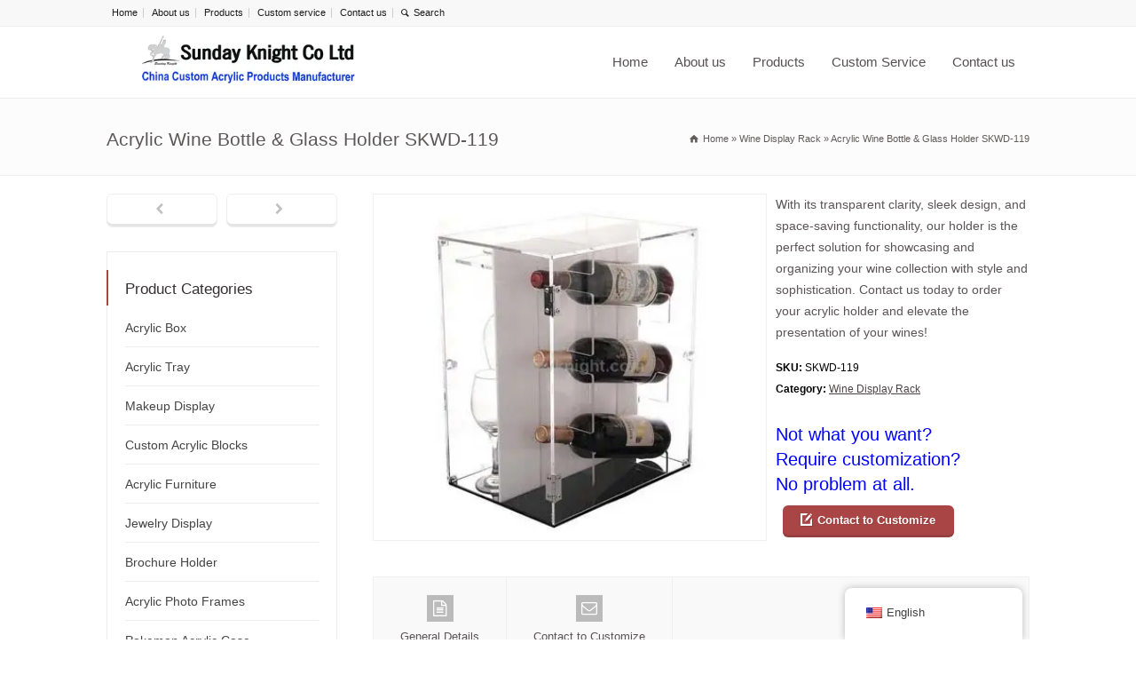

--- FILE ---
content_type: text/html; charset=UTF-8
request_url: https://www.sundayknight.com/product-detail/acrylic-wine-bottle-glass-holder/
body_size: 29516
content:
<!doctype html>
<html lang="en-US" class="no-js">
<head><meta charset="UTF-8" /><script>if(navigator.userAgent.match(/MSIE|Internet Explorer/i)||navigator.userAgent.match(/Trident\/7\..*?rv:11/i)){var href=document.location.href;if(!href.match(/[?&]nowprocket/)){if(href.indexOf("?")==-1){if(href.indexOf("#")==-1){document.location.href=href+"?nowprocket=1"}else{document.location.href=href.replace("#","?nowprocket=1#")}}else{if(href.indexOf("#")==-1){document.location.href=href+"&nowprocket=1"}else{document.location.href=href.replace("#","&nowprocket=1#")}}}}</script><script>(()=>{class RocketLazyLoadScripts{constructor(){this.v="2.0.4",this.userEvents=["keydown","keyup","mousedown","mouseup","mousemove","mouseover","mouseout","touchmove","touchstart","touchend","touchcancel","wheel","click","dblclick","input"],this.attributeEvents=["onblur","onclick","oncontextmenu","ondblclick","onfocus","onmousedown","onmouseenter","onmouseleave","onmousemove","onmouseout","onmouseover","onmouseup","onmousewheel","onscroll","onsubmit"]}async t(){this.i(),this.o(),/iP(ad|hone)/.test(navigator.userAgent)&&this.h(),this.u(),this.l(this),this.m(),this.k(this),this.p(this),this._(),await Promise.all([this.R(),this.L()]),this.lastBreath=Date.now(),this.S(this),this.P(),this.D(),this.O(),this.M(),await this.C(this.delayedScripts.normal),await this.C(this.delayedScripts.defer),await this.C(this.delayedScripts.async),await this.T(),await this.F(),await this.j(),await this.A(),window.dispatchEvent(new Event("rocket-allScriptsLoaded")),this.everythingLoaded=!0,this.lastTouchEnd&&await new Promise(t=>setTimeout(t,500-Date.now()+this.lastTouchEnd)),this.I(),this.H(),this.U(),this.W()}i(){this.CSPIssue=sessionStorage.getItem("rocketCSPIssue"),document.addEventListener("securitypolicyviolation",t=>{this.CSPIssue||"script-src-elem"!==t.violatedDirective||"data"!==t.blockedURI||(this.CSPIssue=!0,sessionStorage.setItem("rocketCSPIssue",!0))},{isRocket:!0})}o(){window.addEventListener("pageshow",t=>{this.persisted=t.persisted,this.realWindowLoadedFired=!0},{isRocket:!0}),window.addEventListener("pagehide",()=>{this.onFirstUserAction=null},{isRocket:!0})}h(){let t;function e(e){t=e}window.addEventListener("touchstart",e,{isRocket:!0}),window.addEventListener("touchend",function i(o){o.changedTouches[0]&&t.changedTouches[0]&&Math.abs(o.changedTouches[0].pageX-t.changedTouches[0].pageX)<10&&Math.abs(o.changedTouches[0].pageY-t.changedTouches[0].pageY)<10&&o.timeStamp-t.timeStamp<200&&(window.removeEventListener("touchstart",e,{isRocket:!0}),window.removeEventListener("touchend",i,{isRocket:!0}),"INPUT"===o.target.tagName&&"text"===o.target.type||(o.target.dispatchEvent(new TouchEvent("touchend",{target:o.target,bubbles:!0})),o.target.dispatchEvent(new MouseEvent("mouseover",{target:o.target,bubbles:!0})),o.target.dispatchEvent(new PointerEvent("click",{target:o.target,bubbles:!0,cancelable:!0,detail:1,clientX:o.changedTouches[0].clientX,clientY:o.changedTouches[0].clientY})),event.preventDefault()))},{isRocket:!0})}q(t){this.userActionTriggered||("mousemove"!==t.type||this.firstMousemoveIgnored?"keyup"===t.type||"mouseover"===t.type||"mouseout"===t.type||(this.userActionTriggered=!0,this.onFirstUserAction&&this.onFirstUserAction()):this.firstMousemoveIgnored=!0),"click"===t.type&&t.preventDefault(),t.stopPropagation(),t.stopImmediatePropagation(),"touchstart"===this.lastEvent&&"touchend"===t.type&&(this.lastTouchEnd=Date.now()),"click"===t.type&&(this.lastTouchEnd=0),this.lastEvent=t.type,t.composedPath&&t.composedPath()[0].getRootNode()instanceof ShadowRoot&&(t.rocketTarget=t.composedPath()[0]),this.savedUserEvents.push(t)}u(){this.savedUserEvents=[],this.userEventHandler=this.q.bind(this),this.userEvents.forEach(t=>window.addEventListener(t,this.userEventHandler,{passive:!1,isRocket:!0})),document.addEventListener("visibilitychange",this.userEventHandler,{isRocket:!0})}U(){this.userEvents.forEach(t=>window.removeEventListener(t,this.userEventHandler,{passive:!1,isRocket:!0})),document.removeEventListener("visibilitychange",this.userEventHandler,{isRocket:!0}),this.savedUserEvents.forEach(t=>{(t.rocketTarget||t.target).dispatchEvent(new window[t.constructor.name](t.type,t))})}m(){const t="return false",e=Array.from(this.attributeEvents,t=>"data-rocket-"+t),i="["+this.attributeEvents.join("],[")+"]",o="[data-rocket-"+this.attributeEvents.join("],[data-rocket-")+"]",s=(e,i,o)=>{o&&o!==t&&(e.setAttribute("data-rocket-"+i,o),e["rocket"+i]=new Function("event",o),e.setAttribute(i,t))};new MutationObserver(t=>{for(const n of t)"attributes"===n.type&&(n.attributeName.startsWith("data-rocket-")||this.everythingLoaded?n.attributeName.startsWith("data-rocket-")&&this.everythingLoaded&&this.N(n.target,n.attributeName.substring(12)):s(n.target,n.attributeName,n.target.getAttribute(n.attributeName))),"childList"===n.type&&n.addedNodes.forEach(t=>{if(t.nodeType===Node.ELEMENT_NODE)if(this.everythingLoaded)for(const i of[t,...t.querySelectorAll(o)])for(const t of i.getAttributeNames())e.includes(t)&&this.N(i,t.substring(12));else for(const e of[t,...t.querySelectorAll(i)])for(const t of e.getAttributeNames())this.attributeEvents.includes(t)&&s(e,t,e.getAttribute(t))})}).observe(document,{subtree:!0,childList:!0,attributeFilter:[...this.attributeEvents,...e]})}I(){this.attributeEvents.forEach(t=>{document.querySelectorAll("[data-rocket-"+t+"]").forEach(e=>{this.N(e,t)})})}N(t,e){const i=t.getAttribute("data-rocket-"+e);i&&(t.setAttribute(e,i),t.removeAttribute("data-rocket-"+e))}k(t){Object.defineProperty(HTMLElement.prototype,"onclick",{get(){return this.rocketonclick||null},set(e){this.rocketonclick=e,this.setAttribute(t.everythingLoaded?"onclick":"data-rocket-onclick","this.rocketonclick(event)")}})}S(t){function e(e,i){let o=e[i];e[i]=null,Object.defineProperty(e,i,{get:()=>o,set(s){t.everythingLoaded?o=s:e["rocket"+i]=o=s}})}e(document,"onreadystatechange"),e(window,"onload"),e(window,"onpageshow");try{Object.defineProperty(document,"readyState",{get:()=>t.rocketReadyState,set(e){t.rocketReadyState=e},configurable:!0}),document.readyState="loading"}catch(t){console.log("WPRocket DJE readyState conflict, bypassing")}}l(t){this.originalAddEventListener=EventTarget.prototype.addEventListener,this.originalRemoveEventListener=EventTarget.prototype.removeEventListener,this.savedEventListeners=[],EventTarget.prototype.addEventListener=function(e,i,o){o&&o.isRocket||!t.B(e,this)&&!t.userEvents.includes(e)||t.B(e,this)&&!t.userActionTriggered||e.startsWith("rocket-")||t.everythingLoaded?t.originalAddEventListener.call(this,e,i,o):(t.savedEventListeners.push({target:this,remove:!1,type:e,func:i,options:o}),"mouseenter"!==e&&"mouseleave"!==e||t.originalAddEventListener.call(this,e,t.savedUserEvents.push,o))},EventTarget.prototype.removeEventListener=function(e,i,o){o&&o.isRocket||!t.B(e,this)&&!t.userEvents.includes(e)||t.B(e,this)&&!t.userActionTriggered||e.startsWith("rocket-")||t.everythingLoaded?t.originalRemoveEventListener.call(this,e,i,o):t.savedEventListeners.push({target:this,remove:!0,type:e,func:i,options:o})}}J(t,e){this.savedEventListeners=this.savedEventListeners.filter(i=>{let o=i.type,s=i.target||window;return e!==o||t!==s||(this.B(o,s)&&(i.type="rocket-"+o),this.$(i),!1)})}H(){EventTarget.prototype.addEventListener=this.originalAddEventListener,EventTarget.prototype.removeEventListener=this.originalRemoveEventListener,this.savedEventListeners.forEach(t=>this.$(t))}$(t){t.remove?this.originalRemoveEventListener.call(t.target,t.type,t.func,t.options):this.originalAddEventListener.call(t.target,t.type,t.func,t.options)}p(t){let e;function i(e){return t.everythingLoaded?e:e.split(" ").map(t=>"load"===t||t.startsWith("load.")?"rocket-jquery-load":t).join(" ")}function o(o){function s(e){const s=o.fn[e];o.fn[e]=o.fn.init.prototype[e]=function(){return this[0]===window&&t.userActionTriggered&&("string"==typeof arguments[0]||arguments[0]instanceof String?arguments[0]=i(arguments[0]):"object"==typeof arguments[0]&&Object.keys(arguments[0]).forEach(t=>{const e=arguments[0][t];delete arguments[0][t],arguments[0][i(t)]=e})),s.apply(this,arguments),this}}if(o&&o.fn&&!t.allJQueries.includes(o)){const e={DOMContentLoaded:[],"rocket-DOMContentLoaded":[]};for(const t in e)document.addEventListener(t,()=>{e[t].forEach(t=>t())},{isRocket:!0});o.fn.ready=o.fn.init.prototype.ready=function(i){function s(){parseInt(o.fn.jquery)>2?setTimeout(()=>i.bind(document)(o)):i.bind(document)(o)}return"function"==typeof i&&(t.realDomReadyFired?!t.userActionTriggered||t.fauxDomReadyFired?s():e["rocket-DOMContentLoaded"].push(s):e.DOMContentLoaded.push(s)),o([])},s("on"),s("one"),s("off"),t.allJQueries.push(o)}e=o}t.allJQueries=[],o(window.jQuery),Object.defineProperty(window,"jQuery",{get:()=>e,set(t){o(t)}})}P(){const t=new Map;document.write=document.writeln=function(e){const i=document.currentScript,o=document.createRange(),s=i.parentElement;let n=t.get(i);void 0===n&&(n=i.nextSibling,t.set(i,n));const c=document.createDocumentFragment();o.setStart(c,0),c.appendChild(o.createContextualFragment(e)),s.insertBefore(c,n)}}async R(){return new Promise(t=>{this.userActionTriggered?t():this.onFirstUserAction=t})}async L(){return new Promise(t=>{document.addEventListener("DOMContentLoaded",()=>{this.realDomReadyFired=!0,t()},{isRocket:!0})})}async j(){return this.realWindowLoadedFired?Promise.resolve():new Promise(t=>{window.addEventListener("load",t,{isRocket:!0})})}M(){this.pendingScripts=[];this.scriptsMutationObserver=new MutationObserver(t=>{for(const e of t)e.addedNodes.forEach(t=>{"SCRIPT"!==t.tagName||t.noModule||t.isWPRocket||this.pendingScripts.push({script:t,promise:new Promise(e=>{const i=()=>{const i=this.pendingScripts.findIndex(e=>e.script===t);i>=0&&this.pendingScripts.splice(i,1),e()};t.addEventListener("load",i,{isRocket:!0}),t.addEventListener("error",i,{isRocket:!0}),setTimeout(i,1e3)})})})}),this.scriptsMutationObserver.observe(document,{childList:!0,subtree:!0})}async F(){await this.X(),this.pendingScripts.length?(await this.pendingScripts[0].promise,await this.F()):this.scriptsMutationObserver.disconnect()}D(){this.delayedScripts={normal:[],async:[],defer:[]},document.querySelectorAll("script[type$=rocketlazyloadscript]").forEach(t=>{t.hasAttribute("data-rocket-src")?t.hasAttribute("async")&&!1!==t.async?this.delayedScripts.async.push(t):t.hasAttribute("defer")&&!1!==t.defer||"module"===t.getAttribute("data-rocket-type")?this.delayedScripts.defer.push(t):this.delayedScripts.normal.push(t):this.delayedScripts.normal.push(t)})}async _(){await this.L();let t=[];document.querySelectorAll("script[type$=rocketlazyloadscript][data-rocket-src]").forEach(e=>{let i=e.getAttribute("data-rocket-src");if(i&&!i.startsWith("data:")){i.startsWith("//")&&(i=location.protocol+i);try{const o=new URL(i).origin;o!==location.origin&&t.push({src:o,crossOrigin:e.crossOrigin||"module"===e.getAttribute("data-rocket-type")})}catch(t){}}}),t=[...new Map(t.map(t=>[JSON.stringify(t),t])).values()],this.Y(t,"preconnect")}async G(t){if(await this.K(),!0!==t.noModule||!("noModule"in HTMLScriptElement.prototype))return new Promise(e=>{let i;function o(){(i||t).setAttribute("data-rocket-status","executed"),e()}try{if(navigator.userAgent.includes("Firefox/")||""===navigator.vendor||this.CSPIssue)i=document.createElement("script"),[...t.attributes].forEach(t=>{let e=t.nodeName;"type"!==e&&("data-rocket-type"===e&&(e="type"),"data-rocket-src"===e&&(e="src"),i.setAttribute(e,t.nodeValue))}),t.text&&(i.text=t.text),t.nonce&&(i.nonce=t.nonce),i.hasAttribute("src")?(i.addEventListener("load",o,{isRocket:!0}),i.addEventListener("error",()=>{i.setAttribute("data-rocket-status","failed-network"),e()},{isRocket:!0}),setTimeout(()=>{i.isConnected||e()},1)):(i.text=t.text,o()),i.isWPRocket=!0,t.parentNode.replaceChild(i,t);else{const i=t.getAttribute("data-rocket-type"),s=t.getAttribute("data-rocket-src");i?(t.type=i,t.removeAttribute("data-rocket-type")):t.removeAttribute("type"),t.addEventListener("load",o,{isRocket:!0}),t.addEventListener("error",i=>{this.CSPIssue&&i.target.src.startsWith("data:")?(console.log("WPRocket: CSP fallback activated"),t.removeAttribute("src"),this.G(t).then(e)):(t.setAttribute("data-rocket-status","failed-network"),e())},{isRocket:!0}),s?(t.fetchPriority="high",t.removeAttribute("data-rocket-src"),t.src=s):t.src="data:text/javascript;base64,"+window.btoa(unescape(encodeURIComponent(t.text)))}}catch(i){t.setAttribute("data-rocket-status","failed-transform"),e()}});t.setAttribute("data-rocket-status","skipped")}async C(t){const e=t.shift();return e?(e.isConnected&&await this.G(e),this.C(t)):Promise.resolve()}O(){this.Y([...this.delayedScripts.normal,...this.delayedScripts.defer,...this.delayedScripts.async],"preload")}Y(t,e){this.trash=this.trash||[];let i=!0;var o=document.createDocumentFragment();t.forEach(t=>{const s=t.getAttribute&&t.getAttribute("data-rocket-src")||t.src;if(s&&!s.startsWith("data:")){const n=document.createElement("link");n.href=s,n.rel=e,"preconnect"!==e&&(n.as="script",n.fetchPriority=i?"high":"low"),t.getAttribute&&"module"===t.getAttribute("data-rocket-type")&&(n.crossOrigin=!0),t.crossOrigin&&(n.crossOrigin=t.crossOrigin),t.integrity&&(n.integrity=t.integrity),t.nonce&&(n.nonce=t.nonce),o.appendChild(n),this.trash.push(n),i=!1}}),document.head.appendChild(o)}W(){this.trash.forEach(t=>t.remove())}async T(){try{document.readyState="interactive"}catch(t){}this.fauxDomReadyFired=!0;try{await this.K(),this.J(document,"readystatechange"),document.dispatchEvent(new Event("rocket-readystatechange")),await this.K(),document.rocketonreadystatechange&&document.rocketonreadystatechange(),await this.K(),this.J(document,"DOMContentLoaded"),document.dispatchEvent(new Event("rocket-DOMContentLoaded")),await this.K(),this.J(window,"DOMContentLoaded"),window.dispatchEvent(new Event("rocket-DOMContentLoaded"))}catch(t){console.error(t)}}async A(){try{document.readyState="complete"}catch(t){}try{await this.K(),this.J(document,"readystatechange"),document.dispatchEvent(new Event("rocket-readystatechange")),await this.K(),document.rocketonreadystatechange&&document.rocketonreadystatechange(),await this.K(),this.J(window,"load"),window.dispatchEvent(new Event("rocket-load")),await this.K(),window.rocketonload&&window.rocketonload(),await this.K(),this.allJQueries.forEach(t=>t(window).trigger("rocket-jquery-load")),await this.K(),this.J(window,"pageshow");const t=new Event("rocket-pageshow");t.persisted=this.persisted,window.dispatchEvent(t),await this.K(),window.rocketonpageshow&&window.rocketonpageshow({persisted:this.persisted})}catch(t){console.error(t)}}async K(){Date.now()-this.lastBreath>45&&(await this.X(),this.lastBreath=Date.now())}async X(){return document.hidden?new Promise(t=>setTimeout(t)):new Promise(t=>requestAnimationFrame(t))}B(t,e){return e===document&&"readystatechange"===t||(e===document&&"DOMContentLoaded"===t||(e===window&&"DOMContentLoaded"===t||(e===window&&"load"===t||e===window&&"pageshow"===t)))}static run(){(new RocketLazyLoadScripts).t()}}RocketLazyLoadScripts.run()})();</script> 
  
<meta name="viewport" content="width=device-width, initial-scale=1">

<meta name='robots' content='index, follow, max-image-preview:large, max-snippet:-1, max-video-preview:-1' />

	<!-- This site is optimized with the Yoast SEO plugin v26.7 - https://yoast.com/wordpress/plugins/seo/ -->
	<title>Acrylic Wine Bottle &amp; Glass Holder, Clear Lucite Wine Display Rack</title>
	<meta name="description" content="China manufacturer wholesale acrylic Wine Bottle &amp; Glass Holder, Custom service is available. Welcome to contact us for more details." />
	<link rel="canonical" href="https://www.sundayknight.com/product-detail/acrylic-wine-bottle-glass-holder/" />
	<meta property="og:locale" content="en_US" />
	<meta property="og:type" content="article" />
	<meta property="og:title" content="Acrylic Wine Bottle &amp; Glass Holder, Clear Lucite Wine Display Rack" />
	<meta property="og:description" content="China manufacturer wholesale acrylic Wine Bottle &amp; Glass Holder, Custom service is available. Welcome to contact us for more details." />
	<meta property="og:url" content="https://www.sundayknight.com/product-detail/acrylic-wine-bottle-glass-holder/" />
	<meta property="og:site_name" content="Custom Acrylic Displays, Acrylic Display Stands, Acrylic Boxes" />
	<meta property="article:modified_time" content="2024-04-18T08:18:08+00:00" />
	<meta property="og:image" content="https://www.sundayknight.com/wp-content/uploads/2020/07/SKWD-119.jpg" />
	<meta property="og:image:width" content="400" />
	<meta property="og:image:height" content="350" />
	<meta property="og:image:type" content="image/jpeg" />
	<meta name="twitter:label1" content="Est. reading time" />
	<meta name="twitter:data1" content="3 minutes" />
	<script type="application/ld+json" class="yoast-schema-graph">{"@context":"https://schema.org","@graph":[{"@type":"WebPage","@id":"https://www.sundayknight.com/product-detail/acrylic-wine-bottle-glass-holder/","url":"https://www.sundayknight.com/product-detail/acrylic-wine-bottle-glass-holder/","name":"Acrylic Wine Bottle & Glass Holder, Clear Lucite Wine Display Rack","isPartOf":{"@id":"https://www.sundayknight.com/#website"},"primaryImageOfPage":{"@id":"https://www.sundayknight.com/product-detail/acrylic-wine-bottle-glass-holder/#primaryimage"},"image":{"@id":"https://www.sundayknight.com/product-detail/acrylic-wine-bottle-glass-holder/#primaryimage"},"thumbnailUrl":"https://www.sundayknight.com/wp-content/uploads/2020/07/SKWD-119.jpg","datePublished":"2020-07-05T23:34:21+00:00","dateModified":"2024-04-18T08:18:08+00:00","description":"China manufacturer wholesale acrylic Wine Bottle & Glass Holder, Custom service is available. Welcome to contact us for more details.","breadcrumb":{"@id":"https://www.sundayknight.com/product-detail/acrylic-wine-bottle-glass-holder/#breadcrumb"},"inLanguage":"en-US","potentialAction":[{"@type":"ReadAction","target":["https://www.sundayknight.com/product-detail/acrylic-wine-bottle-glass-holder/"]}]},{"@type":"ImageObject","inLanguage":"en-US","@id":"https://www.sundayknight.com/product-detail/acrylic-wine-bottle-glass-holder/#primaryimage","url":"https://www.sundayknight.com/wp-content/uploads/2020/07/SKWD-119.jpg","contentUrl":"https://www.sundayknight.com/wp-content/uploads/2020/07/SKWD-119.jpg","width":400,"height":350,"caption":"Acrylic Wine Bottle & Glass Holder"},{"@type":"BreadcrumbList","@id":"https://www.sundayknight.com/product-detail/acrylic-wine-bottle-glass-holder/#breadcrumb","itemListElement":[{"@type":"ListItem","position":1,"name":"Home","item":"https://www.sundayknight.com/"},{"@type":"ListItem","position":2,"name":"Acrylic Wine Bottle &#038; Glass Holder SKWD-119"}]},{"@type":"WebSite","@id":"https://www.sundayknight.com/#website","url":"https://www.sundayknight.com/","name":"Custom Acrylic Displays, Acrylic Display Stands, Acrylic Boxes","description":"China Acrylic Products Manufacturer","publisher":{"@id":"https://www.sundayknight.com/#organization"},"potentialAction":[{"@type":"SearchAction","target":{"@type":"EntryPoint","urlTemplate":"https://www.sundayknight.com/?s={search_term_string}"},"query-input":{"@type":"PropertyValueSpecification","valueRequired":true,"valueName":"search_term_string"}}],"inLanguage":"en-US"},{"@type":"Organization","@id":"https://www.sundayknight.com/#organization","name":"Sunday Knight Co. Ltd","url":"https://www.sundayknight.com/","logo":{"@type":"ImageObject","inLanguage":"en-US","@id":"https://www.sundayknight.com/#/schema/logo/image/","url":"https://www.sundayknight.com/wp-content/uploads/2021/07/LOGO202107182.png","contentUrl":"https://www.sundayknight.com/wp-content/uploads/2021/07/LOGO202107182.png","width":414,"height":80,"caption":"Sunday Knight Co. Ltd"},"image":{"@id":"https://www.sundayknight.com/#/schema/logo/image/"}}]}</script>
	<!-- / Yoast SEO plugin. -->



<link rel="alternate" type="application/rss+xml" title="Custom Acrylic Displays, Acrylic Display Stands, Acrylic Boxes &raquo; Feed" href="https://www.sundayknight.com/feed/" />
<link rel="alternate" type="application/rss+xml" title="Custom Acrylic Displays, Acrylic Display Stands, Acrylic Boxes &raquo; Comments Feed" href="https://www.sundayknight.com/comments/feed/" />
<link rel="alternate" title="oEmbed (JSON)" type="application/json+oembed" href="https://www.sundayknight.com/wp-json/oembed/1.0/embed?url=https%3A%2F%2Fwww.sundayknight.com%2Fproduct-detail%2Facrylic-wine-bottle-glass-holder%2F" />
<link rel="alternate" title="oEmbed (XML)" type="text/xml+oembed" href="https://www.sundayknight.com/wp-json/oembed/1.0/embed?url=https%3A%2F%2Fwww.sundayknight.com%2Fproduct-detail%2Facrylic-wine-bottle-glass-holder%2F&#038;format=xml" />
<style id='wp-img-auto-sizes-contain-inline-css' type='text/css'>
img:is([sizes=auto i],[sizes^="auto," i]){contain-intrinsic-size:3000px 1500px}
/*# sourceURL=wp-img-auto-sizes-contain-inline-css */
</style>
<style id='wp-emoji-styles-inline-css' type='text/css'>

	img.wp-smiley, img.emoji {
		display: inline !important;
		border: none !important;
		box-shadow: none !important;
		height: 1em !important;
		width: 1em !important;
		margin: 0 0.07em !important;
		vertical-align: -0.1em !important;
		background: none !important;
		padding: 0 !important;
	}
/*# sourceURL=wp-emoji-styles-inline-css */
</style>
<style id='wp-block-library-inline-css' type='text/css'>
:root{--wp-block-synced-color:#7a00df;--wp-block-synced-color--rgb:122,0,223;--wp-bound-block-color:var(--wp-block-synced-color);--wp-editor-canvas-background:#ddd;--wp-admin-theme-color:#007cba;--wp-admin-theme-color--rgb:0,124,186;--wp-admin-theme-color-darker-10:#006ba1;--wp-admin-theme-color-darker-10--rgb:0,107,160.5;--wp-admin-theme-color-darker-20:#005a87;--wp-admin-theme-color-darker-20--rgb:0,90,135;--wp-admin-border-width-focus:2px}@media (min-resolution:192dpi){:root{--wp-admin-border-width-focus:1.5px}}.wp-element-button{cursor:pointer}:root .has-very-light-gray-background-color{background-color:#eee}:root .has-very-dark-gray-background-color{background-color:#313131}:root .has-very-light-gray-color{color:#eee}:root .has-very-dark-gray-color{color:#313131}:root .has-vivid-green-cyan-to-vivid-cyan-blue-gradient-background{background:linear-gradient(135deg,#00d084,#0693e3)}:root .has-purple-crush-gradient-background{background:linear-gradient(135deg,#34e2e4,#4721fb 50%,#ab1dfe)}:root .has-hazy-dawn-gradient-background{background:linear-gradient(135deg,#faaca8,#dad0ec)}:root .has-subdued-olive-gradient-background{background:linear-gradient(135deg,#fafae1,#67a671)}:root .has-atomic-cream-gradient-background{background:linear-gradient(135deg,#fdd79a,#004a59)}:root .has-nightshade-gradient-background{background:linear-gradient(135deg,#330968,#31cdcf)}:root .has-midnight-gradient-background{background:linear-gradient(135deg,#020381,#2874fc)}:root{--wp--preset--font-size--normal:16px;--wp--preset--font-size--huge:42px}.has-regular-font-size{font-size:1em}.has-larger-font-size{font-size:2.625em}.has-normal-font-size{font-size:var(--wp--preset--font-size--normal)}.has-huge-font-size{font-size:var(--wp--preset--font-size--huge)}.has-text-align-center{text-align:center}.has-text-align-left{text-align:left}.has-text-align-right{text-align:right}.has-fit-text{white-space:nowrap!important}#end-resizable-editor-section{display:none}.aligncenter{clear:both}.items-justified-left{justify-content:flex-start}.items-justified-center{justify-content:center}.items-justified-right{justify-content:flex-end}.items-justified-space-between{justify-content:space-between}.screen-reader-text{border:0;clip-path:inset(50%);height:1px;margin:-1px;overflow:hidden;padding:0;position:absolute;width:1px;word-wrap:normal!important}.screen-reader-text:focus{background-color:#ddd;clip-path:none;color:#444;display:block;font-size:1em;height:auto;left:5px;line-height:normal;padding:15px 23px 14px;text-decoration:none;top:5px;width:auto;z-index:100000}html :where(.has-border-color){border-style:solid}html :where([style*=border-top-color]){border-top-style:solid}html :where([style*=border-right-color]){border-right-style:solid}html :where([style*=border-bottom-color]){border-bottom-style:solid}html :where([style*=border-left-color]){border-left-style:solid}html :where([style*=border-width]){border-style:solid}html :where([style*=border-top-width]){border-top-style:solid}html :where([style*=border-right-width]){border-right-style:solid}html :where([style*=border-bottom-width]){border-bottom-style:solid}html :where([style*=border-left-width]){border-left-style:solid}html :where(img[class*=wp-image-]){height:auto;max-width:100%}:where(figure){margin:0 0 1em}html :where(.is-position-sticky){--wp-admin--admin-bar--position-offset:var(--wp-admin--admin-bar--height,0px)}@media screen and (max-width:600px){html :where(.is-position-sticky){--wp-admin--admin-bar--position-offset:0px}}

/*# sourceURL=wp-block-library-inline-css */
</style><style id='global-styles-inline-css' type='text/css'>
:root{--wp--preset--aspect-ratio--square: 1;--wp--preset--aspect-ratio--4-3: 4/3;--wp--preset--aspect-ratio--3-4: 3/4;--wp--preset--aspect-ratio--3-2: 3/2;--wp--preset--aspect-ratio--2-3: 2/3;--wp--preset--aspect-ratio--16-9: 16/9;--wp--preset--aspect-ratio--9-16: 9/16;--wp--preset--color--black: #000000;--wp--preset--color--cyan-bluish-gray: #abb8c3;--wp--preset--color--white: #ffffff;--wp--preset--color--pale-pink: #f78da7;--wp--preset--color--vivid-red: #cf2e2e;--wp--preset--color--luminous-vivid-orange: #ff6900;--wp--preset--color--luminous-vivid-amber: #fcb900;--wp--preset--color--light-green-cyan: #7bdcb5;--wp--preset--color--vivid-green-cyan: #00d084;--wp--preset--color--pale-cyan-blue: #8ed1fc;--wp--preset--color--vivid-cyan-blue: #0693e3;--wp--preset--color--vivid-purple: #9b51e0;--wp--preset--gradient--vivid-cyan-blue-to-vivid-purple: linear-gradient(135deg,rgb(6,147,227) 0%,rgb(155,81,224) 100%);--wp--preset--gradient--light-green-cyan-to-vivid-green-cyan: linear-gradient(135deg,rgb(122,220,180) 0%,rgb(0,208,130) 100%);--wp--preset--gradient--luminous-vivid-amber-to-luminous-vivid-orange: linear-gradient(135deg,rgb(252,185,0) 0%,rgb(255,105,0) 100%);--wp--preset--gradient--luminous-vivid-orange-to-vivid-red: linear-gradient(135deg,rgb(255,105,0) 0%,rgb(207,46,46) 100%);--wp--preset--gradient--very-light-gray-to-cyan-bluish-gray: linear-gradient(135deg,rgb(238,238,238) 0%,rgb(169,184,195) 100%);--wp--preset--gradient--cool-to-warm-spectrum: linear-gradient(135deg,rgb(74,234,220) 0%,rgb(151,120,209) 20%,rgb(207,42,186) 40%,rgb(238,44,130) 60%,rgb(251,105,98) 80%,rgb(254,248,76) 100%);--wp--preset--gradient--blush-light-purple: linear-gradient(135deg,rgb(255,206,236) 0%,rgb(152,150,240) 100%);--wp--preset--gradient--blush-bordeaux: linear-gradient(135deg,rgb(254,205,165) 0%,rgb(254,45,45) 50%,rgb(107,0,62) 100%);--wp--preset--gradient--luminous-dusk: linear-gradient(135deg,rgb(255,203,112) 0%,rgb(199,81,192) 50%,rgb(65,88,208) 100%);--wp--preset--gradient--pale-ocean: linear-gradient(135deg,rgb(255,245,203) 0%,rgb(182,227,212) 50%,rgb(51,167,181) 100%);--wp--preset--gradient--electric-grass: linear-gradient(135deg,rgb(202,248,128) 0%,rgb(113,206,126) 100%);--wp--preset--gradient--midnight: linear-gradient(135deg,rgb(2,3,129) 0%,rgb(40,116,252) 100%);--wp--preset--font-size--small: 13px;--wp--preset--font-size--medium: 20px;--wp--preset--font-size--large: 36px;--wp--preset--font-size--x-large: 42px;--wp--preset--spacing--20: 0.44rem;--wp--preset--spacing--30: 0.67rem;--wp--preset--spacing--40: 1rem;--wp--preset--spacing--50: 1.5rem;--wp--preset--spacing--60: 2.25rem;--wp--preset--spacing--70: 3.38rem;--wp--preset--spacing--80: 5.06rem;--wp--preset--shadow--natural: 6px 6px 9px rgba(0, 0, 0, 0.2);--wp--preset--shadow--deep: 12px 12px 50px rgba(0, 0, 0, 0.4);--wp--preset--shadow--sharp: 6px 6px 0px rgba(0, 0, 0, 0.2);--wp--preset--shadow--outlined: 6px 6px 0px -3px rgb(255, 255, 255), 6px 6px rgb(0, 0, 0);--wp--preset--shadow--crisp: 6px 6px 0px rgb(0, 0, 0);}:where(.is-layout-flex){gap: 0.5em;}:where(.is-layout-grid){gap: 0.5em;}body .is-layout-flex{display: flex;}.is-layout-flex{flex-wrap: wrap;align-items: center;}.is-layout-flex > :is(*, div){margin: 0;}body .is-layout-grid{display: grid;}.is-layout-grid > :is(*, div){margin: 0;}:where(.wp-block-columns.is-layout-flex){gap: 2em;}:where(.wp-block-columns.is-layout-grid){gap: 2em;}:where(.wp-block-post-template.is-layout-flex){gap: 1.25em;}:where(.wp-block-post-template.is-layout-grid){gap: 1.25em;}.has-black-color{color: var(--wp--preset--color--black) !important;}.has-cyan-bluish-gray-color{color: var(--wp--preset--color--cyan-bluish-gray) !important;}.has-white-color{color: var(--wp--preset--color--white) !important;}.has-pale-pink-color{color: var(--wp--preset--color--pale-pink) !important;}.has-vivid-red-color{color: var(--wp--preset--color--vivid-red) !important;}.has-luminous-vivid-orange-color{color: var(--wp--preset--color--luminous-vivid-orange) !important;}.has-luminous-vivid-amber-color{color: var(--wp--preset--color--luminous-vivid-amber) !important;}.has-light-green-cyan-color{color: var(--wp--preset--color--light-green-cyan) !important;}.has-vivid-green-cyan-color{color: var(--wp--preset--color--vivid-green-cyan) !important;}.has-pale-cyan-blue-color{color: var(--wp--preset--color--pale-cyan-blue) !important;}.has-vivid-cyan-blue-color{color: var(--wp--preset--color--vivid-cyan-blue) !important;}.has-vivid-purple-color{color: var(--wp--preset--color--vivid-purple) !important;}.has-black-background-color{background-color: var(--wp--preset--color--black) !important;}.has-cyan-bluish-gray-background-color{background-color: var(--wp--preset--color--cyan-bluish-gray) !important;}.has-white-background-color{background-color: var(--wp--preset--color--white) !important;}.has-pale-pink-background-color{background-color: var(--wp--preset--color--pale-pink) !important;}.has-vivid-red-background-color{background-color: var(--wp--preset--color--vivid-red) !important;}.has-luminous-vivid-orange-background-color{background-color: var(--wp--preset--color--luminous-vivid-orange) !important;}.has-luminous-vivid-amber-background-color{background-color: var(--wp--preset--color--luminous-vivid-amber) !important;}.has-light-green-cyan-background-color{background-color: var(--wp--preset--color--light-green-cyan) !important;}.has-vivid-green-cyan-background-color{background-color: var(--wp--preset--color--vivid-green-cyan) !important;}.has-pale-cyan-blue-background-color{background-color: var(--wp--preset--color--pale-cyan-blue) !important;}.has-vivid-cyan-blue-background-color{background-color: var(--wp--preset--color--vivid-cyan-blue) !important;}.has-vivid-purple-background-color{background-color: var(--wp--preset--color--vivid-purple) !important;}.has-black-border-color{border-color: var(--wp--preset--color--black) !important;}.has-cyan-bluish-gray-border-color{border-color: var(--wp--preset--color--cyan-bluish-gray) !important;}.has-white-border-color{border-color: var(--wp--preset--color--white) !important;}.has-pale-pink-border-color{border-color: var(--wp--preset--color--pale-pink) !important;}.has-vivid-red-border-color{border-color: var(--wp--preset--color--vivid-red) !important;}.has-luminous-vivid-orange-border-color{border-color: var(--wp--preset--color--luminous-vivid-orange) !important;}.has-luminous-vivid-amber-border-color{border-color: var(--wp--preset--color--luminous-vivid-amber) !important;}.has-light-green-cyan-border-color{border-color: var(--wp--preset--color--light-green-cyan) !important;}.has-vivid-green-cyan-border-color{border-color: var(--wp--preset--color--vivid-green-cyan) !important;}.has-pale-cyan-blue-border-color{border-color: var(--wp--preset--color--pale-cyan-blue) !important;}.has-vivid-cyan-blue-border-color{border-color: var(--wp--preset--color--vivid-cyan-blue) !important;}.has-vivid-purple-border-color{border-color: var(--wp--preset--color--vivid-purple) !important;}.has-vivid-cyan-blue-to-vivid-purple-gradient-background{background: var(--wp--preset--gradient--vivid-cyan-blue-to-vivid-purple) !important;}.has-light-green-cyan-to-vivid-green-cyan-gradient-background{background: var(--wp--preset--gradient--light-green-cyan-to-vivid-green-cyan) !important;}.has-luminous-vivid-amber-to-luminous-vivid-orange-gradient-background{background: var(--wp--preset--gradient--luminous-vivid-amber-to-luminous-vivid-orange) !important;}.has-luminous-vivid-orange-to-vivid-red-gradient-background{background: var(--wp--preset--gradient--luminous-vivid-orange-to-vivid-red) !important;}.has-very-light-gray-to-cyan-bluish-gray-gradient-background{background: var(--wp--preset--gradient--very-light-gray-to-cyan-bluish-gray) !important;}.has-cool-to-warm-spectrum-gradient-background{background: var(--wp--preset--gradient--cool-to-warm-spectrum) !important;}.has-blush-light-purple-gradient-background{background: var(--wp--preset--gradient--blush-light-purple) !important;}.has-blush-bordeaux-gradient-background{background: var(--wp--preset--gradient--blush-bordeaux) !important;}.has-luminous-dusk-gradient-background{background: var(--wp--preset--gradient--luminous-dusk) !important;}.has-pale-ocean-gradient-background{background: var(--wp--preset--gradient--pale-ocean) !important;}.has-electric-grass-gradient-background{background: var(--wp--preset--gradient--electric-grass) !important;}.has-midnight-gradient-background{background: var(--wp--preset--gradient--midnight) !important;}.has-small-font-size{font-size: var(--wp--preset--font-size--small) !important;}.has-medium-font-size{font-size: var(--wp--preset--font-size--medium) !important;}.has-large-font-size{font-size: var(--wp--preset--font-size--large) !important;}.has-x-large-font-size{font-size: var(--wp--preset--font-size--x-large) !important;}
/*# sourceURL=global-styles-inline-css */
</style>

<style id='classic-theme-styles-inline-css' type='text/css'>
/*! This file is auto-generated */
.wp-block-button__link{color:#fff;background-color:#32373c;border-radius:9999px;box-shadow:none;text-decoration:none;padding:calc(.667em + 2px) calc(1.333em + 2px);font-size:1.125em}.wp-block-file__button{background:#32373c;color:#fff;text-decoration:none}
/*# sourceURL=/wp-includes/css/classic-themes.min.css */
</style>
<link data-minify="1" rel='stylesheet' id='trp-floater-language-switcher-style-css' href='https://www.sundayknight.com/wp-content/cache/min/1/wp-content/plugins/translatepress-multilingual/assets/css/trp-floater-language-switcher.css?ver=1768704743' type='text/css' media='all' />
<link data-minify="1" rel='stylesheet' id='trp-language-switcher-style-css' href='https://www.sundayknight.com/wp-content/cache/min/1/wp-content/plugins/translatepress-multilingual/assets/css/trp-language-switcher.css?ver=1768704743' type='text/css' media='all' />
<link data-minify="1" rel='stylesheet' id='normalize-css' href='https://www.sundayknight.com/wp-content/cache/min/1/wp-content/themes/rttheme18/css/normalize.css?ver=1768704743' type='text/css' media='all' />
<link data-minify="1" rel='stylesheet' id='theme-framework-css' href='https://www.sundayknight.com/wp-content/cache/min/1/wp-content/themes/rttheme18/css/rt-css-framework.css?ver=1768704743' type='text/css' media='all' />
<link data-minify="1" rel='stylesheet' id='fontello-css' href='https://www.sundayknight.com/wp-content/cache/min/1/wp-content/themes/rttheme18/css/fontello/css/fontello.css?ver=1768704743' type='text/css' media='all' />
<link rel='stylesheet' id='jackbox-css' href='https://www.sundayknight.com/wp-content/themes/rttheme18/js/lightbox/css/jackbox.min.css?ver=6.9' type='text/css' media='all' />
<link data-minify="1" rel='stylesheet' id='theme-style-all-css' href='https://www.sundayknight.com/wp-content/cache/min/1/wp-content/themes/rttheme18/css/style.css?ver=1768704753' type='text/css' media='all' />
<link data-minify="1" rel='stylesheet' id='jquery-owl-carousel-css' href='https://www.sundayknight.com/wp-content/cache/min/1/wp-content/themes/rttheme18/css/owl.carousel.css?ver=1768704753' type='text/css' media='all' />
<link data-minify="1" rel='stylesheet' id='flex-slider-css-css' href='https://www.sundayknight.com/wp-content/cache/min/1/wp-content/themes/rttheme18/css/flexslider.css?ver=1768704753' type='text/css' media='all' />
<link data-minify="1" rel='stylesheet' id='progression-player-css' href='https://www.sundayknight.com/wp-content/cache/min/1/wp-content/themes/rttheme18/js/video_player/progression-player.css?ver=1768704753' type='text/css' media='all' />
<link data-minify="1" rel='stylesheet' id='progression-skin-minimal-light-css' href='https://www.sundayknight.com/wp-content/cache/min/1/wp-content/themes/rttheme18/js/video_player/skin-minimal-light.css?ver=1768704753' type='text/css' media='all' />
<link data-minify="1" rel='stylesheet' id='isotope-css-css' href='https://www.sundayknight.com/wp-content/cache/min/1/wp-content/themes/rttheme18/css/isotope.css?ver=1768704753' type='text/css' media='all' />
<link data-minify="1" rel='stylesheet' id='jquery-colortip-css' href='https://www.sundayknight.com/wp-content/cache/min/1/wp-content/themes/rttheme18/css/colortip-1.0-jquery.css?ver=1768704753' type='text/css' media='all' />
<link data-minify="1" rel='stylesheet' id='animate-css' href='https://www.sundayknight.com/wp-content/cache/min/1/wp-content/themes/rttheme18/css/animate.css?ver=1768704753' type='text/css' media='all' />
<link rel='stylesheet' id='fancybox-css' href='https://www.sundayknight.com/wp-content/plugins/easy-fancybox/fancybox/1.5.4/jquery.fancybox.min.css?ver=6.9' type='text/css' media='screen' />
<link data-minify="1" rel='stylesheet' id='theme-skin-css' href='https://www.sundayknight.com/wp-content/cache/min/1/wp-content/themes/rttheme18/css/orange-style.css?ver=1768704753' type='text/css' media='all' />
<style id='theme-skin-inline-css' type='text/css'>
.retina#logo{background: url('https://www.sundayknight.com/wp-content/uploads/2022/10/NEW-LOGO.webp') no-repeat scroll 0 0 / 100% auto transparent;-moz-background-size:100%;-webkit-background-size:100%;-o-background-size:100%; background-size: 100%;} .retina#logo img{display: none;}
#navigation_bar > ul > li > a{font-family:Arial,Helvetica,sans-serif;font-weight:normal !important}.flex-caption,.pricing_table .table_wrap ul > li.caption,.pricing_table .table_wrap.highlight ul > li.caption,.banner p,.sidebar .featured_article_title,.footer_widgets_row .featured_article_title,.latest-news a.title,h1,h2,h3,h4,h5{font-family:Arial,Helvetica,sans-serif;font-weight:normal}body,#navigation_bar > ul > li > a span,.product_info h5,.product_item_holder h5,#slogan_text{font-family:Arial,Helvetica,sans-serif;font-weight:normal !important}.testimonial .text,blockquote p{font-family:Arial,Helvetica,sans-serif;font-weight:normal !important}h1{font-size:24px}h2,.single-products .head_text h1,.single-product .head_text h1{font-size:20px}h3{font-size:18px}h4{font-size:16px}h5{font-size:15px}#navigation_bar > ul > li > a{font-size:15px}body{font-size:14px}#navigation_bar > ul > li > a,#navigation .sub-menu li a,#navigation .multicolumn-holder a,#navigation .multicolumn-holder .column-heading > span,#navigation .multicolumn-holder .column-heading > a,#navigation .multicolumn-holder a:hover,#navigation ul.sub-menu li:hover > a{color:#565054}#navigation .multicolumn-holder a:hover{opacity:0.8}#navigation_bar > ul > li > a span,#navigation_bar ul ul > li > a span,#navigation_bar .multicolumn-holder ul > li:hover > a span,body .search-bar form input{color:#3c363a}#navigation_bar > ul > li.current_page_item > a:after,#navigation_bar > ul > li.current-menu-ancestor > a:after,#navigation_bar > ul > li:hover > a:after,#navigation_bar > ul > li > a:after{background-color:#f4bf1e}#navigation .sub-menu li a:hover,#navigation .sub-menu li:hover > a{box-shadow:inset 2px 0 0 #f4bf1e}#navigation_bar > ul > li.current_page_item > a,#navigation_bar > ul > li.current-menu-ancestor > a,#navigation_bar > ul > li > a:hover,#navigation_bar > ul > li:hover > a{color:#010101}.content_block_background .social_share .s_buttons,.content_block_background .woocommerce span.onsale,.woocommerce-page .content_block_background span.onsale,.woocommerce .content_block_background mark,.content_block_background .woocommerce .addresses .title .edit,.woocommerce-page .content_block_background .addresses .title .edit,.content_block_background .flex-active-slide .caption-one,.content_block_background .flexslider .flex-direction-nav a,.content_block_background .flexslider .carousel .flex-direction-nav a,.content_block_background .imgeffect a,.content_block_background .featured .default_icon .heading_icon,.content_block_background .medium_rounded_icon,.content_block_background .big_square_icon,.content_block_background .title_icon,.content_block_background .button_.default,.content_block_background .pricing_table .table_wrap.highlight ul > li.price div:before,.content_block_background .featured a.read_more,.content_block_background .featured a.more-link,.content_block_background .carousel-holder.with_heading .owl-controls .owl-buttons div,.content_block_background .rt-toggle ol li .toggle-number,.content_block_background .rt-toggle ol li.open .toggle-number,.content_block_background .latest-news .featured-image .date,.content_block_background .social_share .icon-share:before,.content_block_background .commententry .navigation > div,.content_block_background .commententry .navigation a,.content_block_background .blog_list h1[class^="icon-"]:before,.content_block_background .blog_list h2[class^="icon-"]:before,.content_block_background hr.style-six:before,.content_block_background .with_borders .box:before,.content_block_background .portfolio_boxes .box:before,.content_block_background .with_borders .box:after,.content_block_background .portfolio_boxes .box:after,.content_block_background .tab-style-three .tabs .with_icon a.current > span:before,.content_block_background .sidebar .featured_article_title:before{background:#a94545}.content_block_background .pricing_table .table_wrap.highlight ul > li.caption,.content_block_background .flex-active-slide .caption-one,.content_block_background .flexslider .flex-direction-nav a,.content_block_background .flexslider .carousel .flex-direction-nav a,.content_block_background .imgeffect a,.content_block_background .chained_contents > ul li:hover .image.chanied_media_holder:after,.content_block_background .chained_contents li:hover .icon_holder.rounded:before{background-color:#a94545}.content_block_background a,.content_block_background .widget_archive ul li a:hover,.content_block_background .widget_links ul li a:hover,.content_block_background .widget_nav_menu ul li a:hover,.content_block_background .widget_categories ul li a:hover,.content_block_background .widget_meta ul li a:hover,.content_block_background .widget_recent_entries  ul li a:hover,.content_block_background .widget_pages  ul li a:hover,.content_block_background .widget_rss ul li a:hover,.content_block_background .widget_recent_comments ul li a:hover,.content_block_background .widget_rt_categories ul li a:hover,.content_block_background .widget_product_categories ul li a:hover,.content_block_background .imgeffect a:hover,.content_block_background .woocommerce .star-rating,.woocommerce-page .content_block_background  .star-rating,.content_block_background .woocommerce .cart-collaterals .cart_totals h2:before,.woocommerce-page .content_block_background .cart-collaterals .cart_totals h2:before,.content_block_background .woocommerce .cart-collaterals .shipping_calculator h2:before,.woocommerce-page .content_block_background .cart-collaterals .shipping_calculator h2:before,.woocommerce-account .content_block_background .woocommerce .addresses h3:before,.content_block_background .heading_icon,.content_block_background .large_icon,.content_block_background .big_icon,.content_block_background .big_rounded_icon,.content_block_background .featured a.read_more:hover,.content_block_background a.more-link:hover,.content_block_background .latest-news-2 a.title:hover,.content_block_background .social_share:hover .icon-share:before,.content_block_background h1 a:hover,.content_block_background h2 a:hover,.content_block_background h3 a:hover,.content_block_background h4 a:hover,.content_block_background h5 a:hover,.content_block_background h6 a:hover,.content_block_background .with_icons.colored > li span,.content_block_background #reply-title:before,.content_block_background a,.content_block_background .widget_archive ul li a:hover,.content_block_background .widget_links ul li a:hover,.content_block_background .widget_nav_menu ul li a:hover,.content_block_background .widget_categories ul li a:hover,.content_block_background .widget_meta ul li a:hover,.content_block_background .widget_recent_entries ul li a:hover,.content_block_background .widget_pages ul li a:hover,.content_block_background .widget_rss ul li a:hover,.content_block_background .widget_recent_comments ul li a:hover,.content_block_background .widget_rt_categories ul li a:hover,.content_block_background .widget_product_categories ul li a:hover,.content_block_background .imgeffect a:hover,.content_block_background .heading_icon,.content_block_background .large_icon,.content_block_background .big_icon,.content_block_background .big_rounded_icon,.content_block_background a.read_more:hover,.content_block_background a.more-link:hover,.content_block_background .latest-news-2 a.title:hover,.content_block_background .social_share:hover .icon-share:before,.content_block_background .with_icons.colored > li span,.content_block_background #reply-title:before,.content_block_background .content.full > .row > hr.style-six:after,.content_block_background .pin:after,.content_block_background .filter_navigation li a.active:before,.content_block_background .filter_navigation li a.active,.content_block_background .filter_navigation li a:hover,.content_block_background hr.style-eight:after,.content_block_background ul.page-numbers li a:hover,.content_block_background ul.page-numbers li .current,.content_block_background .widget ul li.current-menu-item > a,.content_block_background .widget_rt_categories ul li.current-cat > a,.content_block_background .widget_product_categories ul li.current-cat > a,.content_block_background .rt-rev-heading span{color:#a94545}.content_block_background .big_rounded_icon.loaded,.content_block_background .featured a.read_more,.content_block_background .featured a.more-link,.content_block_background .social_share .s_buttons,.content_block_background .pin:after,.content_block_background hr.style-eight,.content_block_background .with_icons.icon_borders.colored li span{border-color:#a94545}.content_block_background .tabs_wrap .tabs a.current,.content_block_background .tabs_wrap .tabs a.current:hover,.content_block_background .tabs_wrap .tabs a:hover,.content_block_background .tabs_wrap .tabs li.current a{border-bottom-color:#a94545}.content_block_background .vertical_tabs ul.tabs a.current,.content_block_background .vertical_tabs ul.tabs a.current:hover,.content_block_background .vertical_tabs ul.tabs a:hover,.content_block_background .vertical_tabs ul.tabs li.current a{border-right-color:#a94545}.content_block_background .imgeffect a,.content_block_background .featured a.read_more{color:#fff}.content_block_background .imgeffect a:hover,.content_block_background .featured a.read_more:hover{background:#fff}.content_block_background,.content_block_background .tabs_wrap .tabs a,.content_block_background .banner .featured_text,.content_block_background .rt_form input[type="button"],.content_block_background .rt_form input[type="submit"],.content_block_background .rt_form input[type="text"],.content_block_background .rt_form select,.content_block_background .rt_form textarea,.content_block_background .woocommerce a.button,.woocommerce-page .content_block_background a.button,.content_block_background .content_block_background .woocommerce button.button,.woocommerce-page .content_block_background button.button,.content_block_background .woocommerce input.button,.woocommerce-page .content_block_background input.button,.content_block_background .woocommerce #respond input#submit,.woocommerce-page .content_block_background #respond input#submit,.content_block_background .woocommerce #content input.button,.woocommerce-page .content_block_background #content input.button,.content_block_background .woocommerce a.button.alt,.woocommerce-page .content_block_background a.button.alt,.content_block_background .woocommerce button.button.alt,.woocommerce-page .content_block_background button.button.alt,.content_block_background .woocommerce input.button.alt,.woocommerce-page .content_block_background input.button.alt,.content_block_background .woocommerce #respond input#submit.alt,.woocommerce-page .content_block_background #respond input#submit.alt,.content_block_background .woocommerce #content input.button.alt,.woocommerce-page .content_block_background #content input.button.alt,.content_block_background .widget_archive ul li a,.content_block_background .widget_links ul li a,.content_block_background .widget_nav_menu ul li a,.content_block_background .widget_categories ul li a,.content_block_background .widget_meta ul li a,.content_block_background .widget_recent_entries ul li a,.content_block_background .widget_pages ul li a,.content_block_background .widget_rss ul li a,.content_block_background .widget_recent_comments ul li a,.content_block_background .widget_product_categories ul li a,.content_block_background .info_box,.content_block_background .breadcrumb,.content_block_background .page-numbers li a,.content_block_background .page-numbers li > span,.content_block_background .rt_comments ol.commentlist li a,.content_block_background .cancel-reply a,.content_block_background .rt_comments ol.commentlist li .comment-body .comment-meta a,.content_block_background #cancel-comment-reply-link,.content_block_background .breadcrumb a,.content_block_background .breadcrumb span,.content_block_background #slogan_text,.content_block_background .filter_navigation li a,.content_block_background .widget ul{color:#5a5456}.content_block_background .blog_list .post_data,.content_block_background .blog_list .post_data a,.content_block_background .woocommerce .star-rating,.content_block_background .woocommerce-page .star-rating,.content_block_background .testimonial .text .icon-quote-left,.content_block_background .testimonial .text .icon-quote-right,.content_block_background .client_info,.content_block_background .rt_form label,.content_block_background i.decs_text,.content_block_background .client_info,.content_block_background .with_icons > li span,.content_block_background .with_icons.light > li span,.content_block_background .price del,.content_block_background .product_meta,.content_block_background span.top,.content_block_background .rt_comments ol.commentlist li .comment-body .comment-meta,.content_block_background .cancel-reply,.content_block_background .rt_comments ol.commentlist li .comment-body .author-name,.content_block_background .rt_comments ol.commentlist li p,.content_block_background li.comment #respond,.content_block_background .recent_posts .widget-meta,.content_block_background .content_block.archives .head_text h1,.content_block_background .content_block.archives .head_text h2{color:#080708}.content_block_background h1 a,.content_block_background h2 a,.content_block_background h3 a,.content_block_background h4 a,.content_block_background h5 a,.content_block_background h6 a,.content_block_background h1,.content_block_background h2,.content_block_background h3,.content_block_background h4,.content_block_background h5,.content_block_background h6,.content_block_background .latest-news-2 .title,.content_block_background.woocommerce ul.cart_list li a,.content_block_background .woocommerce ul.product_list_widget li a,.woocommerce-page .content_block_background ul.cart_list li a,.woocommerce-page .content_block_background ul.product_list_widget li a,.content_block_background .heading h1,.content_block_background .heading h2,.content_block_background .footer .featured_article_title,.content_block_background .recent_posts .title a{color:#353031}.content_block_background h1 a:hover,.content_block_background h2 a:hover,.content_block_background h3 a:hover,.content_block_background h4 a:hover,.content_block_background h5 a:hover,.content_block_background h6 a:hover,.content_block_background .latest-news-2 .title:hover,.content_block_background .woocommerce  ul.cart_list li a:hover,.content_block_background .woocommerce ul.product_list_widget li a:hover,.woocommerce-page .content_block_background ul.cart_list li a:hover,.woocommerce-page .content_block_background ul.product_list_widget li a:hover{color:#f4bf1e}.content_block_background a,.content_block_background .latest-news a.title,.content_block_background .doc_icons ul li a,.content_block_background .filter_navigation li a.active:before,.content_block_background .woocommerce-MyAccount-navigation > ul > li > a:hover,.content_block_background .woocommerce-MyAccount-navigation > ul > li.is-active > a{color:#4d4243}.content_block_background a:hover,.content_block_background .latest-news a.title:hover,.content_block_background .doc_icons ul li a:hover,.content_block_background .woocommerce ul.cart_list li a:hover,.content_block_background .woocommerce ul.product_list_widget li a:hover,.woocommerce-page .content_block_background ul.cart_list li a:hover,.woocommerce-page .content_block_background ul.product_list_widget li a:hover,.content_block_background .rt_comments ol.commentlist li .comment-body .comment-meta a:hover,.content_block_background #cancel-comment-reply-link:hover,.content_block_background .breadcrumb a:hover span,.content_block_background .blog_list .post_data a:hover,.content_block_background .widget ul li a:hover{color:#f4bf1e}.top_content,.top_content .tabs_wrap .tabs a,.top_content .banner .featured_text,.top_content .rt_form input[type="button"],.top_content .rt_form input[type="submit"],.top_content .rt_form input[type="text"],.top_content .rt_form select,.top_content .rt_form textarea,.top_content .woocommerce a.button,.woocommerce-page .top_content a.button,.top_content .top_content .woocommerce button.button,.woocommerce-page .top_content button.button,.top_content .woocommerce input.button,.woocommerce-page .top_content input.button,.top_content .woocommerce #respond input#submit,.woocommerce-page .top_content #respond input#submit,.top_content .woocommerce #content input.button,.woocommerce-page .top_content #content input.button,.top_content .woocommerce a.button.alt,.woocommerce-page .top_content a.button.alt,.top_content .woocommerce button.button.alt,.woocommerce-page .top_content button.button.alt,.top_content .woocommerce input.button.alt,.woocommerce-page .top_content input.button.alt,.top_content .woocommerce #respond input#submit.alt,.woocommerce-page .top_content #respond input#submit.alt,.top_content .woocommerce #content input.button.alt,.woocommerce-page .top_content #content input.button.alt,.top_content .widget_archive ul li a,.top_content .widget_links ul li a,.top_content .widget_nav_menu ul li a,.top_content .widget_categories ul li a,.top_content .widget_meta ul li a,.top_content .widget_recent_entries ul li a,.top_content .widget_pages ul li a,.top_content .widget_rss ul li a,.top_content .widget_recent_comments ul li a,.top_content .widget_product_categories ul li a,.top_content .info_box,.top_content .breadcrumb,.top_content .page-numbers li a,.top_content .page-numbers li > span,.top_content .rt_comments ol.commentlist li a,.top_content .cancel-reply a,.top_content .rt_comments ol.commentlist li .comment-body .comment-meta a,.top_content #cancel-comment-reply-link,.top_content .breadcrumb a,.top_content .breadcrumb span,.top_content #slogan_text,.top_content .filter_navigation li a,.top_content .widget ul{color:#615b5b}.top_content h1 a,.top_content h2 a,.top_content h3 a,.top_content h4 a,.top_content h5 a,.top_content h6 a,.top_content h1,.top_content h2,.top_content h3,.top_content h4,.top_content h5,.top_content h6,.top_content .latest-news-2 .title,.top_content.woocommerce ul.cart_list li a,.top_content .woocommerce ul.product_list_widget li a,.woocommerce-page .top_content ul.cart_list li a,.woocommerce-page .top_content ul.product_list_widget li a,.top_content .heading h1,.top_content .heading h2,.top_content .footer .featured_article_title,.top_content .recent_posts .title a{color:#5c5858}.top_links a,.top_links{color:#1f1c1e}.top_links *::-webkit-input-placeholder{color:#1f1c1e}.top_links *:-moz-placeholder{color:#1f1c1e}.top_links *::-moz-placeholder{color:#1f1c1e}.top_links *:-ms-input-placeholder{color:#1f1c1e}#footer .part1{color:#0d0c0d}ul.footer_links a,ul.footer_links,#footer .part1 a{color:#1a1516}ul.footer_links a:hover,#footer .part1 a:hover{color:#2623e6}@media only screen and (min-width:960px){.header-design2 .default_position #navigation_bar > ul > li > a{line-height:80px}.header-design2 #logo img{max-height:60px}.header-design2  #logo h1,.header-design2  #logo h1 a{padding:0;line-height:60px}.header-design2 .section_logo > section{display:table;height:60px}.header-design2 #logo > a{display:table-cell;vertical-align:middle}}.home .home-page-row .row:first-child hr.style-five {margin:-1px 0px 5px 0px !important}@media only screen and (min-width:768px){#wpcf7-f2496-o1  input[type="text"],#wpcf7-f2496-o1  input[type="email"]{width:28%}#wpcf7-f2496-o1 .wpcf7-form textarea{width:100%}}@media only screen and (max-width:767px){#wpcf7-f2496-o1 input{margin-bottom:8px}}.skype_box{position:fixed;z-index:999;left:5px;bottom:0}.section_widget .top_links{float:right}.info_bar .breadcrumb{float:right}.only_breadcrumb .breadcrumb{text-align:right}#navigation li{border:0 none}#navigation li:first-child{border:0 none}#navigation .sub-menu li{border-bottom:1px solid #eee}.single-products .product_meta .posted_in{display:block}.product_custom_code img{margin:15px 0 !important}.product_custom_code p{padding:0}.product-share .share-title{position:relative;padding-bottom:5px}.product-share .icon-share:before{padding-right:5px}.product-share .icon-share:after{border-top:1px solid #ccc;content:"";margin-left:10px;position:absolute;width:85%;top:50%}.pane .ssba{display:none !important}#enquiry-form input,#enquiry-form select{padding:8px !important;-webkit-box-shadow:0 0 2px 2px rgba(0,0,0,0.02) inset;box-shadow:0 0 2px 2px rgba(0,0,0,0.02) inset;border-color:rgba(0,0,0,0.08);color:#444;border-radius:0}#enquiry-form select{width:100%}#enquiry-form textarea{border-color:#ccc;color:#626262}#enquiry-form .form-name-mail input{width:30%}#enquiry-form input[type="text"]:focus,#enquiry-form input[type="tel"]:focus,#enquiry-form  input[type="password"]:focus,#enquiry-form input[type="email"]:focus,#enquiry-form textarea:focus,select:focus{background-color:#e9f5fc !important;border-color:#d5e5ee;color:#1982c2}#enquiry-form p{padding:0}#enquiry-form p.t{margin-bottom:5px;font-weight:bold;color:#333}#enquiry-form p.c{margin-bottom:12px}.enquiry-btn{float:left;margin-top:25px}.single-products .snp-root{display:none}.tax-product_categories .product_info p{display:none}.blog_list{margin:0 auto}.blog_list .post-title-holder{border-bottom:1px solid #eee}.blog_list h1{font-size:20px;color:#222}.blog_list h2{margin:0;padding:0;font-size:14px}.blog_list .imgeffect,.blog_list .article_section p{display:none}.single-post .post_data{float:none !important;border-top:1px solid #ddd !important;padding-top:10px !important}.single-post .blog_list .post-title-holder{border:0 none !important}.blog_list .post_data{margin:0;padding:0}@media only screen and (max-width:320px){.blog_list .post_data{display:none}}@media only screen and (min-width:321px){.blog_list .post_data{float:right;border:0 none}}.sidebar .widget-meta{display:none}.sidebar .recent_posts li{border-bottom:1px solid #e9e9e9;padding-bottom:8px}.sidebar  .recent_posts .title{font-weight:normal}@media only screen and (max-width:959px){#top_bar{display:block !important}}
/*# sourceURL=theme-skin-inline-css */
</style>
<link rel='stylesheet' id='theme-style-css' href='https://www.sundayknight.com/wp-content/themes/rttheme18/style.css?ver=6.9' type='text/css' media='all' />
<style id='rocket-lazyload-inline-css' type='text/css'>
.rll-youtube-player{position:relative;padding-bottom:56.23%;height:0;overflow:hidden;max-width:100%;}.rll-youtube-player:focus-within{outline: 2px solid currentColor;outline-offset: 5px;}.rll-youtube-player iframe{position:absolute;top:0;left:0;width:100%;height:100%;z-index:100;background:0 0}.rll-youtube-player img{bottom:0;display:block;left:0;margin:auto;max-width:100%;width:100%;position:absolute;right:0;top:0;border:none;height:auto;-webkit-transition:.4s all;-moz-transition:.4s all;transition:.4s all}.rll-youtube-player img:hover{-webkit-filter:brightness(75%)}.rll-youtube-player .play{height:100%;width:100%;left:0;top:0;position:absolute;background:url(https://www.sundayknight.com/wp-content/plugins/wp-rocket/assets/img/youtube.png) no-repeat center;background-color: transparent !important;cursor:pointer;border:none;}
/*# sourceURL=rocket-lazyload-inline-css */
</style>
<script type="rocketlazyloadscript" data-rocket-type="text/javascript" id="image-watermark-no-right-click-js-before">
/* <![CDATA[ */
var iwArgsNoRightClick = {"rightclick":"N","draganddrop":"N","devtools":"Y","enableToast":"Y","toastMessage":"This content is protected"};

//# sourceURL=image-watermark-no-right-click-js-before
/* ]]> */
</script>
<script type="rocketlazyloadscript" data-minify="1" data-rocket-type="text/javascript" data-rocket-src="https://www.sundayknight.com/wp-content/cache/min/1/wp-content/plugins/image-watermark/js/no-right-click.js?ver=1768704753" id="image-watermark-no-right-click-js" data-rocket-defer defer></script>
<script type="rocketlazyloadscript" data-rocket-type="text/javascript" data-rocket-src="https://www.sundayknight.com/wp-content/themes/rttheme18/js/modernizr.min.js?ver=6.9" id="modernizr-js" data-rocket-defer defer></script>
<script type="rocketlazyloadscript" data-rocket-type="text/javascript" data-rocket-src="https://www.sundayknight.com/wp-includes/js/jquery/jquery.min.js?ver=3.7.1" id="jquery-core-js" data-rocket-defer defer></script>
<script type="rocketlazyloadscript" data-rocket-type="text/javascript" data-rocket-src="https://www.sundayknight.com/wp-includes/js/jquery/jquery-migrate.min.js?ver=3.4.1" id="jquery-migrate-js" data-rocket-defer defer></script>
<link rel="https://api.w.org/" href="https://www.sundayknight.com/wp-json/" /><link rel="EditURI" type="application/rsd+xml" title="RSD" href="https://www.sundayknight.com/xmlrpc.php?rsd" />
<meta name="generator" content="WordPress 6.9" />
<link rel='shortlink' href='https://www.sundayknight.com/?p=12716' />
<!-- Google tag (gtag.js) -->
<script type="rocketlazyloadscript" async data-rocket-src="https://www.googletagmanager.com/gtag/js?id=AW-600937724"></script>
<script type="rocketlazyloadscript">
window.dataLayer = window.dataLayer || [];
function gtag() { dataLayer.push(arguments); }
gtag('js', new Date());

gtag('config', 'AW-600937724', { 'allow_enhanced_conversions': true });
</script>
<!-- Google tag (gtag.js) -->
<script type="rocketlazyloadscript" async data-rocket-src="https://www.googletagmanager.com/gtag/js?id=G-76QKGD64C1"></script>
<script type="rocketlazyloadscript">
window.dataLayer = window.dataLayer || [];
function gtag() { dataLayer.push(arguments); }
gtag('js', new Date());

gtag('config', 'G-76QKGD64C1');
</script>

<!-- Event snippet for GA4 提交表单 conversion -->
<script type="rocketlazyloadscript">window.addEventListener('DOMContentLoaded', function() {
   window.addEventListener('load', function (event) {
       document.querySelectorAll('[type="submit"]').forEach(function (i) {
           i.addEventListener('click', function () {
               var email = '';
               document.querySelectorAll('[type="email"]').forEach(function (e) {
                   if (e.value != '') {
                       email = e.value.trim().toLowerCase();
                   }
               });
               if (email != '') {
                   gtag('set', 'user_data', { "email": email });
                   gtag('event', 'get_upd', { 'send_to': 'G-76QKGD64C1' });
               }
           });
       });


       var x = 0;
       var myVar = setInterval(function () {
           if (x == 0) {
               if (jQuery('div.wpcf7-response-output:contains(Thanks)').is(':visible') == true) {
                   gtag('event', '提交表单', { 'send_to': 'G-76QKGD64C1' });
                   clearInterval(myVar);
                   x = 1;
               }
           }
       }, 1000);


   });
});</script>
<!-- Event snippet for 复制邮箱 conversion page -->
<script type="rocketlazyloadscript">
   document.addEventListener('copy', function (event) {
       var copiedText = window.getSelection().toString().trim();
       if (copiedText === 'sales@sundayknight.com') {
           gtag('event', 'conversion', { 'send_to': 'AW-600937724/5Q7-CNvOvPgZEPypxp4C' });
       }
   });
</script>

<!-- Event snippet for Ads conversion page -->
<script type="rocketlazyloadscript">
window.addEventListener("load", function () {
document.addEventListener('click', function (e) {
const dom = e.target.closest('form input[type="submit"]');
if (dom === null) return;
const form = dom.closest('form');
let data = Object.fromEntries(new FormData(form).entries());
var oName = data['your-name'];
var oEmail = data['your-email'];
var oMsg = data['your-message'];
var oMath = data['quiz-math'];
var mailformat = /^\w+([\.-]?\w+)@\w+([\.-]?\w+)(\.\w{2,3})+$/;
if (oName != '' && oMath != '' && oMsg != '' && oEmail.match(mailformat)) {
gtag('set', 'user_data', { 'email': oEmail });
gtag('event', 'conversion', { 'send_to': 'AW-600937724/DwWaCJ-B4a0DEPypxp4C' });
}
});
});
</script><link rel="alternate" hreflang="en-US" href="https://www.sundayknight.com/product-detail/acrylic-wine-bottle-glass-holder/"/>
<link rel="alternate" hreflang="de-DE" href="https://www.sundayknight.com/de/product-detail/acrylic-wine-bottle-glass-holder/"/>
<link rel="alternate" hreflang="fr-FR" href="https://www.sundayknight.com/fr/product-detail/acrylic-wine-bottle-glass-holder/"/>
<link rel="alternate" hreflang="it-IT" href="https://www.sundayknight.com/it/product-detail/acrylic-wine-bottle-glass-holder/"/>
<link rel="alternate" hreflang="es-ES" href="https://www.sundayknight.com/es/product-detail/acrylic-wine-bottle-glass-holder/"/>
<link rel="alternate" hreflang="nl-NL" href="https://www.sundayknight.com/nl/product-detail/acrylic-wine-bottle-glass-holder/"/>
<link rel="alternate" hreflang="ko-KR" href="https://www.sundayknight.com/ko/product-detail/acrylic-wine-bottle-glass-holder/"/>
<link rel="alternate" hreflang="en" href="https://www.sundayknight.com/product-detail/acrylic-wine-bottle-glass-holder/"/>
<link rel="alternate" hreflang="de" href="https://www.sundayknight.com/de/product-detail/acrylic-wine-bottle-glass-holder/"/>
<link rel="alternate" hreflang="fr" href="https://www.sundayknight.com/fr/product-detail/acrylic-wine-bottle-glass-holder/"/>
<link rel="alternate" hreflang="it" href="https://www.sundayknight.com/it/product-detail/acrylic-wine-bottle-glass-holder/"/>
<link rel="alternate" hreflang="es" href="https://www.sundayknight.com/es/product-detail/acrylic-wine-bottle-glass-holder/"/>
<link rel="alternate" hreflang="nl" href="https://www.sundayknight.com/nl/product-detail/acrylic-wine-bottle-glass-holder/"/>
<link rel="alternate" hreflang="ko" href="https://www.sundayknight.com/ko/product-detail/acrylic-wine-bottle-glass-holder/"/>
<!--[if lt IE 9]><script src="https://www.sundayknight.com/wp-content/themes/rttheme18/js/html5shiv.js"></script><![endif]--><!--[if gte IE 9]> <style type="text/css"> .gradient { filter: none; } </style> <![endif]--><link rel="icon" href="https://www.sundayknight.com/wp-content/uploads/2024/10/favicon-350x350.webp" sizes="32x32" />
<link rel="icon" href="https://www.sundayknight.com/wp-content/uploads/2024/10/favicon-350x350.webp" sizes="192x192" />
<link rel="apple-touch-icon" href="https://www.sundayknight.com/wp-content/uploads/2024/10/favicon-350x350.webp" />
<meta name="msapplication-TileImage" content="https://www.sundayknight.com/wp-content/uploads/2024/10/favicon-350x350.webp" />
		<style type="text/css" id="wp-custom-css">
			/*
You can add your own CSS here.

Click the help icon above to learn more.
*/
.content.right .three.first {margin-right: 10px; width:60%;}
.content.right .two-three  {float:none; display: block; width: auto;}
.info_bar .breadcrumb {width:55%}
.info_bar .heading {width:45%}
.jackbox-info-text{display:none;}
.home .top_content {
    display: none;
}
.widget_rt_categories ul li a {
    color: #444;
}

/* 基础样式 */
body, html {
    margin: 0;
    padding: 0;
}

/* 图片样式 */
img {
    display: block; /* 去除图片底部的空隙 */
    max-width: 100%; /* 图片最大宽度不超过其容器 */
    height: auto; /* 保持宽高比 */
    object-fit: contain; /* 图片完整显示在容器内，不裁剪 */
}

/* 容器样式，用于包裹图片，避免布局偏移 */
.image-container {
    width: 100%; /* 容器宽度为100% */
    margin: 0 auto; /* 居中显示 */
    overflow: hidden; /* 隐藏超出容器的图片部分 */
}

/* 媒体查询，针对平板和手机端优化 */
@media (max-width: 1024px) {
    .image-container {
        width: 90%;
    }
}

@media (max-width: 480px) {
    .image-container {
        width: 100%;
    }
}

/* 旗帜图标样式 */
.trp-flag-image {
    width: auto;
    height: auto;
    object-fit: none;
}		</style>
		<noscript><style id="rocket-lazyload-nojs-css">.rll-youtube-player, [data-lazy-src]{display:none !important;}</style></noscript><link data-minify="1" rel='stylesheet' id='contact-form-7-css' href='https://www.sundayknight.com/wp-content/cache/min/1/wp-content/plugins/contact-form-7/includes/css/styles.css?ver=1768704753' type='text/css' media='all' />
<meta name="generator" content="WP Rocket 3.20.3" data-wpr-features="wpr_delay_js wpr_defer_js wpr_minify_js wpr_lazyload_images wpr_lazyload_iframes wpr_image_dimensions wpr_minify_css wpr_desktop" /></head>
<body class="wp-singular products-template-default single single-products postid-12716 wp-theme-rttheme18 translatepress-en_US  menu-style-one wide header-design2">

			<script type="rocketlazyloadscript" data-rocket-type="text/javascript">
			/* <![CDATA[ */ 
				document.getElementsByTagName("html")[0].className.replace(/\no-js\b/, "js");
				window.onerror=function(){				
					document.getElementById("rt_loading").removeAttribute("class");
				}			 	
			/* ]]> */	
			</script> 
		
<!-- background wrapper -->
<div data-rocket-location-hash="398b9ed9234fb4b30da8098e9aca2edb" id="container">   

		<!-- mobile actions -->
	<section data-rocket-location-hash="6d4d1b4737d86513e970ce67e8a252d8" id="mobile_bar" class="clearfix">
		<div data-rocket-location-hash="1de5f10304db56d42547ed117fe5d514" class="mobile_menu_control icon-menu"></div>
		<div data-rocket-location-hash="7d93e129c753203558f83be602c88a76" class="top_bar_control icon-cog"></div>    
	</section>
	<!-- / end section #mobile_bar -->    

		<!-- top bar -->
	<section data-rocket-location-hash="f8aeada847cb8586991ccc53b5dbc972" id="top_bar" class="clearfix">
		<div data-rocket-location-hash="70e8d7e79531e72faeaf8cef7b1f5a0b" class="top_bar_container">    

					<ul id="top_navigation" class="top_links">

						<!--  top links -->
													<li id="menu-item-2877" class="menu-item menu-item-type-post_type menu-item-object-page menu-item-home menu-item-2877"><a href="https://www.sundayknight.com/">Home</a></li>
<li id="menu-item-19447" class="menu-item menu-item-type-post_type menu-item-object-page menu-item-19447"><a href="https://www.sundayknight.com/about-us/">About us</a></li>
<li id="menu-item-2605" class="menu-item menu-item-type-post_type menu-item-object-page hasSubMenu menu-item-2605"><a href="https://www.sundayknight.com/products/">Products</a></li>
<li id="menu-item-19448" class="menu-item menu-item-type-post_type menu-item-object-page menu-item-19448"><a href="https://www.sundayknight.com/how-to-order/">Custom service</a></li>
<li id="menu-item-2604" class="menu-item menu-item-type-post_type menu-item-object-page menu-item-2604"><a href="https://www.sundayknight.com/contact-us/">Contact us</a></li>
					              


							 

													<li><form action="https://www.sundayknight.com//" method="get" id="top_search_form"><span class="icon-search"></span><span><input type="text" class="search_text showtextback" size="1" name="s" id="top_search_field" placeholder="Search" /></span></form></li>
						

						
						
					</ul>


					

		</div><!-- / end div .top_bar_container -->    
	</section><!-- / end section #top_bar -->    
	    
	<!-- header -->
	<header data-rocket-location-hash="ffb6d59652588c64bc23f0a3999cadcc" id="header"> 

		<!-- header contents -->
		<section data-rocket-location-hash="863bbc40db85fd054c801771dbe09f3f" id="header_contents" class="clearfix">
				 
				
							<section class="section_logo logo">			 
								<!-- logo -->
								<section id="logo">			 
									 <a href="https://www.sundayknight.com/" title="Custom Acrylic Displays, Acrylic Display Stands, Acrylic Boxes"><img width="320" height="80" src="data:image/svg+xml,%3Csvg%20xmlns='http://www.w3.org/2000/svg'%20viewBox='0%200%20320%2080'%3E%3C/svg%3E" alt="Custom Acrylic Displays, Acrylic Display Stands, Acrylic Boxes" data-retina="https://www.sundayknight.com/wp-content/uploads/2022/10/NEW-LOGO.webp" data-lazy-src="https://www.sundayknight.com/wp-content/uploads/2022/10/SMALL-NEW-LOGO.png" /><noscript><img width="320" height="80" loading="lazy" src="https://www.sundayknight.com/wp-content/uploads/2022/10/SMALL-NEW-LOGO.png" alt="Custom Acrylic Displays, Acrylic Display Stands, Acrylic Boxes" data-retina="https://www.sundayknight.com/wp-content/uploads/2022/10/NEW-LOGO.webp" /></noscript></a> 
								</section><!-- end section #logo -->
							</section><!-- end section #logo -->	
							
			<section id="slogan_text" class="right_side ">
				 
			</section>


				<!-- navigation -->
				<div class="nav_shadow default_position sticky"><div class="nav_border"> 

					<nav id="navigation_bar" class="navigation  with_small_logo"><div id="sticky_logo"><a href="https://www.sundayknight.com/" title="Custom Acrylic Displays, Acrylic Display Stands, Acrylic Boxes"><img width="320" height="80" src="data:image/svg+xml,%3Csvg%20xmlns='http://www.w3.org/2000/svg'%20viewBox='0%200%20320%2080'%3E%3C/svg%3E" alt="Custom Acrylic Displays, Acrylic Display Stands, Acrylic Boxes" data-lazy-src="https://www.sundayknight.com/wp-content/uploads/2022/10/SMALL-NEW-LOGO.png" /><noscript><img width="320" height="80" loading="lazy" src="https://www.sundayknight.com/wp-content/uploads/2022/10/SMALL-NEW-LOGO.png" alt="Custom Acrylic Displays, Acrylic Display Stands, Acrylic Boxes" /></noscript></a></div><ul id="navigation" class="menu"><li id='menu-item-51'  class="menu-item menu-item-type-post_type menu-item-object-page menu-item-home top-level-0" data-column-size='0'><a  href="https://www.sundayknight.com/">Home</a> </li>
<li id='menu-item-83'  class="menu-item menu-item-type-post_type menu-item-object-page menu-item-has-children hasSubMenu top-level-1" data-column-size='0'><a  href="https://www.sundayknight.com/about-us/">About us</a> 
<ul class="sub-menu">
<li id='menu-item-19044'  class="menu-item menu-item-type-post_type menu-item-object-page"><a  href="https://www.sundayknight.com/about-us/">Company Overview</a> </li>
<li id='menu-item-19034'  class="menu-item menu-item-type-post_type menu-item-object-page"><a  href="https://www.sundayknight.com/corporate-philanthropy/">Corporate Philanthropy</a> </li>
<li id='menu-item-19064'  class="menu-item menu-item-type-post_type menu-item-object-page"><a  href="https://www.sundayknight.com/certificate/">Certificate</a> </li>
</ul>
</li>
<li id='menu-item-2422'  class="menu-item menu-item-type-post_type menu-item-object-page menu-item-has-children hasSubMenu top-level-2" data-column-size='0'><a  href="https://www.sundayknight.com/products/">Products</a> 
<ul class="sub-menu">
<li id='menu-item-8716'  class="menu-item menu-item-type-taxonomy menu-item-object-product_categories"><a  href="https://www.sundayknight.com/product/acrylic-tray/">Acrylic Tray</a> </li>
<li id='menu-item-2766'  class="menu-item menu-item-type-taxonomy menu-item-object-product_categories"><a  href="https://www.sundayknight.com/product/acrylic-box/">Acrylic Box</a> </li>
<li id='menu-item-26135'  class="menu-item menu-item-type-taxonomy menu-item-object-product_categories"><a  href="https://www.sundayknight.com/product/acrylic-vase/">Acrylic Vase</a> </li>
<li id='menu-item-24501'  class="menu-item menu-item-type-taxonomy menu-item-object-product_categories"><a  href="https://www.sundayknight.com/product/pokemon-acrylic-case/">Pokemon Acrylic Case</a> </li>
<li id='menu-item-20950'  class="menu-item menu-item-type-taxonomy menu-item-object-product_categories"><a  href="https://www.sundayknight.com/product/led-light-display-case/">LED Light Display Case</a> </li>
<li id='menu-item-12526'  class="menu-item menu-item-type-taxonomy menu-item-object-product_categories"><a  href="https://www.sundayknight.com/product/custom-acrylic-blocks/">Custom Acrylic Blocks</a> </li>
<li id='menu-item-20951'  class="menu-item menu-item-type-taxonomy menu-item-object-product_categories"><a  href="https://www.sundayknight.com/product/acrylic-led-display-stand/">Acrylic LED Display Stand</a> </li>
<li id='menu-item-2765'  class="menu-item menu-item-type-taxonomy menu-item-object-product_categories"><a  href="https://www.sundayknight.com/product/brochure-holder/">Brochure Holder</a> </li>
<li id='menu-item-2831'  class="menu-item menu-item-type-taxonomy menu-item-object-product_categories"><a  href="https://www.sundayknight.com/product/makeup-display/">Makeup Display</a> </li>
<li id='menu-item-2834'  class="menu-item menu-item-type-taxonomy menu-item-object-product_categories current-products-ancestor current-menu-parent current-products-parent"><a  href="https://www.sundayknight.com/product/wine-display-rack/">Wine Display Rack</a> </li>
<li id='menu-item-24633'  class="menu-item menu-item-type-taxonomy menu-item-object-product_categories"><a  href="https://www.sundayknight.com/product/jewelry-display/">Jewelry Display</a> </li>
<li id='menu-item-24634'  class="menu-item menu-item-type-taxonomy menu-item-object-product_categories"><a  href="https://www.sundayknight.com/product/food-display/">Food Display</a> </li>
<li id='menu-item-2833'  class="menu-item menu-item-type-taxonomy menu-item-object-product_categories"><a  href="https://www.sundayknight.com/product/acrylic-photo-frames/">Acrylic Photo Frames</a> </li>
<li id='menu-item-2513'  class="menu-item menu-item-type-taxonomy menu-item-object-product_categories"><a  href="https://www.sundayknight.com/product/acrylic-furniture/">Acrylic Furniture</a> </li>
<li id='menu-item-2832'  class="menu-item menu-item-type-taxonomy menu-item-object-product_categories"><a  href="https://www.sundayknight.com/product/other-acrylic-products/">Other Acrylic Products</a> </li>
</ul>
</li>
<li id='menu-item-2853'  class="menu-item menu-item-type-post_type menu-item-object-page menu-item-has-children hasSubMenu top-level-3" data-column-size='0'><a  href="https://www.sundayknight.com/how-to-order/">Custom Service</a> 
<ul class="sub-menu">
<li id='menu-item-19099'  class="menu-item menu-item-type-post_type menu-item-object-page"><a  href="https://www.sundayknight.com/how-to-order/">How To Order</a> </li>
<li id='menu-item-19102'  class="menu-item menu-item-type-post_type menu-item-object-page"><a  href="https://www.sundayknight.com/color-acrylic-swatches/">Color Acrylic Swatches</a> </li>
<li id='menu-item-37020'  class="menu-item menu-item-type-post_type menu-item-object-page"><a  href="https://www.sundayknight.com/custom-acrylic-boxes/">Custom Acrylic Boxes</a> </li>
<li id='menu-item-37046'  class="menu-item menu-item-type-post_type menu-item-object-page"><a  href="https://www.sundayknight.com/custom-acrylic-trays/">Custom Acrylic Trays</a> </li>
<li id='menu-item-37074'  class="menu-item menu-item-type-post_type menu-item-object-page"><a  href="https://www.sundayknight.com/custom-acrylic-block/">Custom Acrylic Blocks</a> </li>
<li id='menu-item-37099'  class="menu-item menu-item-type-post_type menu-item-object-page"><a  href="https://www.sundayknight.com/custom-acrylic-cosmetic-displays/">Custom Acrylic Cosmetic Displays</a> </li>
<li id='menu-item-37124'  class="menu-item menu-item-type-post_type menu-item-object-page"><a  href="https://www.sundayknight.com/custom-acrylic-brochure-holders/">Custom Acrylic Brochure Holders</a> </li>
<li id='menu-item-37146'  class="menu-item menu-item-type-post_type menu-item-object-page"><a  href="https://www.sundayknight.com/custom-acrylic-displays/">Custom Acrylic Displays</a> </li>
<li id='menu-item-37181'  class="menu-item menu-item-type-post_type menu-item-object-page"><a  href="https://www.sundayknight.com/custom-acrylic-jewelry-displays/">Custom Acrylic Jewelry Displays</a> </li>
<li id='menu-item-37197'  class="menu-item menu-item-type-post_type menu-item-object-page"><a  href="https://www.sundayknight.com/custom-pokemon-acrylic-case/">Custom Pokemon Acrylic Case</a> </li>
<li id='menu-item-37236'  class="menu-item menu-item-type-post_type menu-item-object-page"><a  href="https://www.sundayknight.com/custom-display-cases-with-led-lights/">Custom Display Cases with LED Lights</a> </li>
<li id='menu-item-37260'  class="menu-item menu-item-type-post_type menu-item-object-page"><a  href="https://www.sundayknight.com/custom-led-acrylic-display-stands/">Custom LED Acrylic Display Stands</a> </li>
</ul>
</li>
<li id='menu-item-86'  class="menu-item menu-item-type-post_type menu-item-object-page top-level-4" data-column-size='0'><a  href="https://www.sundayknight.com/contact-us/">Contact us</a> </li>
</ul> 

					</nav>
				</div></div>
				<!-- / navigation  --> 
		</section><!-- end section #header_contents -->  	
 

	</header><!-- end tag #header --> 	


		<!-- content holder --> 
		<div data-rocket-location-hash="6e5e1fcc16c96de969c588bb8883fc51" class="content_holder">

		<section data-rocket-location-hash="fcbcf7a5c43af366e9469a3d90b6370c" class="top_content clearfix"><section class="info_bar clearfix "><section class="heading"><h1>Acrylic Wine Bottle &#038; Glass Holder SKWD-119</h1></section> <section class="breadcrumb"> <ol vocab="http://schema.org/" typeof="BreadcrumbList">
<li property="itemListElement" typeof="ListItem">
<a property="item" typeof="WebPage" class="icon-home" href="https://www.sundayknight.com/"><span property="name">Home</span></a>
<meta property="position" content="1"> » </li>
<li property="itemListElement" typeof="ListItem">
<a property="item" typeof="WebPage" class="" href="https://www.sundayknight.com/product/wine-display-rack/"><span property="name">Wine Display Rack</span></a>
<meta property="position" content="2"> » </li>
<li>
<span itemprop="name">Acrylic Wine Bottle & Glass Holder SKWD-119</span>
<meta itemprop="position" content="3"></li>
</ol>
 </section></section></section>		

				<div data-rocket-location-hash="2fd51331fbdcf8c8aa4ea982033af334" class="content_second_background">
			<div class="content_area clearfix"> 
		
													
<section class="content_block_background">
	<section id="product-12716" class="content_block clearfix">
		<section class="content right">

			
	 


<div class="row clearfix">

					<div class="box three first"> 
				<!-- product images --> 
				<section class="product_images">
					<div class="product_images_holder">

						
						<div class="imgeffect">								
							<a id="lightbox-185918" class="icon-zoom-in single lightbox_" data-group="group_product_slider" title="Enlarge Image" data-title="Acrylic Wine Bottle & Glass Holder" data-description="#lightbox-185918-description" data-thumbnail="https://www.sundayknight.com/wp-content/uploads/2020/07/SKWD-119-75x50.jpg" data-thumbTooltip="" data-scaleUp="" data-href="" data-width="" data-height="" data-flashHasPriority="" data-poster="" data-autoplay="" data-audiotitle="" href="https://www.sundayknight.com/wp-content/uploads/2020/07/SKWD-119.jpg"></a>
			<div class="jackbox-description" id="lightbox-185918-description">        
				<h3>Acrylic Wine Bottle & Glass Holder</h3>
				Acrylic Wine Bottle & Glass Holder
			</div>
							<img width="400" height="350" itemprop="image" src="data:image/svg+xml,%3Csvg%20xmlns='http://www.w3.org/2000/svg'%20viewBox='0%200%20400%20350'%3E%3C/svg%3E" alt="Acrylic Wine Bottle & Glass Holder" data-lazy-src="https://www.sundayknight.com/wp-content/uploads/2020/07/SKWD-119.jpg"><noscript><img width="400" height="350" itemprop="image" src="https://www.sundayknight.com/wp-content/uploads/2020/07/SKWD-119.jpg" alt="Acrylic Wine Bottle & Glass Holder"></noscript>
						</div> 
				 

					</div>
				</section><!-- / end section .product_images -->  
			</div>
		

		<div class="box two-three last">		
		<div class="head_text nomargin">
 

			 

			<meta itemprop="name" content="Acrylic Wine Bottle &#038; Glass Holder SKWD-119">
			<meta itemprop="url" content="https://www.sundayknight.com/product-detail/acrylic-wine-bottle-glass-holder/">

		</div>             
 		

		
		<p itemprop="description">With its transparent clarity, sleek design, and space-saving functionality, our holder is the perfect solution for showcasing and organizing your wine collection with style and sophistication. Contact us today to order your acrylic holder and elevate the presentation of your wines!</p>
		<div class="product_meta">
			<span class="sku_wrapper" itemprop="productID"><span class="sku"><b>SKU:</b> SKWD-119  </span></span> <span class="posted_in"><b>Category:</b> <a href="https://www.sundayknight.com/product/wine-display-rack/" rel="tag">Wine Display Rack</a></span>			
		</div>
<div class="enquiry-btn">
<h2>
<span style="color:#0000ff;">Not what you want?<br />
</span><span style="color:#0000ff;">Require customization?<br />
</span><span style="color:#0000ff;">No problem at all.</span>
</h2>
			<a href="#contact_form_pop" class="fancybox button_ default small icon-edit-alt margin-t0  aligncenter">Contact to Customize</a>



			<div style="display:none" class="fancybox-hidden">

				<div id="contact_form_pop">

					
<div class="wpcf7 no-js" id="wpcf7-f2438-p12716-o1" lang="en-US" dir="ltr" data-wpcf7-id="2438">
<div class="screen-reader-response"><p role="status" aria-live="polite" aria-atomic="true"></p> <ul></ul></div>
<form action="/product-detail/acrylic-wine-bottle-glass-holder/#wpcf7-f2438-p12716-o1" method="post" class="wpcf7-form init" aria-label="Contact form" novalidate="novalidate" data-status="init">
<fieldset class="hidden-fields-container"><input type="hidden" name="_wpcf7" value="2438" /><input type="hidden" name="_wpcf7_version" value="6.1.4" /><input type="hidden" name="_wpcf7_locale" value="en_US" /><input type="hidden" name="_wpcf7_unit_tag" value="wpcf7-f2438-p12716-o1" /><input type="hidden" name="_wpcf7_container_post" value="12716" /><input type="hidden" name="_wpcf7_posted_data_hash" value="" />
</fieldset>
<div id="enquiry-form">
	<p class="t">Your Name:
	</p>
	<p class="c"><span class="wpcf7-form-control-wrap" data-name="your-name"><input size="40" maxlength="400" class="wpcf7-form-control wpcf7-text wpcf7-validates-as-required" aria-required="true" aria-invalid="false" placeholder="Name" value="" type="text" name="your-name" /></span>
	</p>
	<p class="t">Your Email:
	</p>
	<p class="c"><span class="wpcf7-form-control-wrap" data-name="your-email"><input size="40" maxlength="400" class="wpcf7-form-control wpcf7-email wpcf7-validates-as-required wpcf7-text wpcf7-validates-as-email" aria-required="true" aria-invalid="false" placeholder="Email" value="" type="email" name="your-email" /></span>
	</p>
	<p class="t">Message:
	</p>
	<p class="c"><span class="wpcf7-form-control-wrap" data-name="your-message"><textarea cols="40" rows="10" maxlength="2000" class="wpcf7-form-control wpcf7-textarea wpcf7-validates-as-required" aria-required="true" aria-invalid="false" placeholder="Your Message" name="your-message"></textarea></span>
	</p>
<div class="wpcf7-response-output" aria-hidden="true"></div>
	<p class="t"><span class="wpcf7-form-control-wrap" data-name="quiz-math"><label><span class="wpcf7-quiz-label">Please answer 1+8=?</span> <input size="40" class="wpcf7-form-control wpcf7-quiz quiz" autocomplete="off" aria-required="true" aria-invalid="false" type="text" name="quiz-math" /></label><input type="hidden" name="_wpcf7_quiz_answer_quiz-math" value="2fab22449dda60e3b24d7f853828c333" /></span>
	</p>
	<p><input class="wpcf7-form-control wpcf7-submit has-spinner" type="submit" value="Send" />
	</p>
</div>
</form>
</div>



				</div>

			</div>		

			

		</div>



	</div>

</div>



<div class="space margin-t20 margin-b20"></div><!-- space -->


<div class="row clearfix">
	<div class="box one first">

 		
				<div class="tabs_wrap tab-style-three">
		    <!-- the tabs -->
		    <ul class="tabs clearfix">
				<li class="with_icon"><a href="#general-details"><span class="icon-doc-alt"></span>General Details</a></li>				<li class="with_icon"><a href="#contact-to-customize"><span class="icon-mail-1"></span>Contact to Customize</a></li>		
		    </ul>
				
		<div class="panes"> 

											
		<div class="pane"> 
			<div>
				<p>1. <strong>Min. order quantity</strong>: 100 pieces;<br />
2. Material: high quality acrylic sheets;<br />
3. <strong>Color / shape / size: custom made</strong>;<br />
4. Free design, free tooling cost;<br />
5. Sample is available;<br />
6. Sample time: approx. 3 &#8211; 5 work days;<br />
7. Mass goods time: 10 &#8211; 20 work days according to order quantity;<br />
8. Worldwide shipping service by sea / by air, cheap freight cost.<br />
If you like the Acrylic Wine Bottle &amp; Glass Holder, please <strong><a href="https://www.sundayknight.com/contact-us/">email us</a></strong> with your detailed requirement, we will quote for you as soon as possible.<br />
<span style="color: #993366;"><strong><span style="font-size: 12pt;">Attention Please:</span> </strong>Our product range is not limited to the pictures on this website. We provide a variety of custom acrylic products. Welcome to contact us for details. Thank you!</span></p>
<h3><span style="color: #0000ff;">Our Workshop:</span></h3>
<p><img decoding="async" class="aligncenter size-full wp-image-34650" src="data:image/svg+xml,%3Csvg%20xmlns='http://www.w3.org/2000/svg'%20viewBox='0%200%201000%20679'%3E%3C/svg%3E" alt="Sunday Knight Co Ltd Workshop-20240821" width="1000" height="679" data-lazy-srcset="https://www.sundayknight.com/wp-content/uploads/2022/10/Sunday-Knight-Co-Ltd-Workshop-20240821.webp 1000w, https://www.sundayknight.com/wp-content/uploads/2022/10/Sunday-Knight-Co-Ltd-Workshop-20240821-400x272.webp 400w, https://www.sundayknight.com/wp-content/uploads/2022/10/Sunday-Knight-Co-Ltd-Workshop-20240821-768x521.webp 768w, https://www.sundayknight.com/wp-content/uploads/2022/10/Sunday-Knight-Co-Ltd-Workshop-20240821-18x12.webp 18w" data-lazy-sizes="(max-width: 1000px) 100vw, 1000px" data-lazy-src="https://www.sundayknight.com/wp-content/uploads/2022/10/Sunday-Knight-Co-Ltd-Workshop-20240821.webp" /><noscript><img decoding="async" class="aligncenter size-full wp-image-34650" src="https://www.sundayknight.com/wp-content/uploads/2022/10/Sunday-Knight-Co-Ltd-Workshop-20240821.webp" alt="Sunday Knight Co Ltd Workshop-20240821" width="1000" height="679" srcset="https://www.sundayknight.com/wp-content/uploads/2022/10/Sunday-Knight-Co-Ltd-Workshop-20240821.webp 1000w, https://www.sundayknight.com/wp-content/uploads/2022/10/Sunday-Knight-Co-Ltd-Workshop-20240821-400x272.webp 400w, https://www.sundayknight.com/wp-content/uploads/2022/10/Sunday-Knight-Co-Ltd-Workshop-20240821-768x521.webp 768w, https://www.sundayknight.com/wp-content/uploads/2022/10/Sunday-Knight-Co-Ltd-Workshop-20240821-18x12.webp 18w" sizes="(max-width: 1000px) 100vw, 1000px" /></noscript></p>
<h3><span style="color: #0000ff;">Production Process:</span></h3>
<p><img decoding="async" class="aligncenter size-full wp-image-34651" src="data:image/svg+xml,%3Csvg%20xmlns='http://www.w3.org/2000/svg'%20viewBox='0%200%201000%20845'%3E%3C/svg%3E" alt="Production Process" width="1000" height="845" data-lazy-srcset="https://www.sundayknight.com/wp-content/uploads/2022/10/Production-Process-20240821.webp 1000w, https://www.sundayknight.com/wp-content/uploads/2022/10/Production-Process-20240821-400x338.webp 400w, https://www.sundayknight.com/wp-content/uploads/2022/10/Production-Process-20240821-768x649.webp 768w, https://www.sundayknight.com/wp-content/uploads/2022/10/Production-Process-20240821-14x12.webp 14w" data-lazy-sizes="(max-width: 1000px) 100vw, 1000px" data-lazy-src="https://www.sundayknight.com/wp-content/uploads/2022/10/Production-Process-20240821.webp" /><noscript><img decoding="async" class="aligncenter size-full wp-image-34651" src="https://www.sundayknight.com/wp-content/uploads/2022/10/Production-Process-20240821.webp" alt="Production Process" width="1000" height="845" srcset="https://www.sundayknight.com/wp-content/uploads/2022/10/Production-Process-20240821.webp 1000w, https://www.sundayknight.com/wp-content/uploads/2022/10/Production-Process-20240821-400x338.webp 400w, https://www.sundayknight.com/wp-content/uploads/2022/10/Production-Process-20240821-768x649.webp 768w, https://www.sundayknight.com/wp-content/uploads/2022/10/Production-Process-20240821-14x12.webp 14w" sizes="(max-width: 1000px) 100vw, 1000px" /></noscript></p>
<h3><span style="color: #0000ff;">Custom Options:</span></h3>
<p><img decoding="async" class="aligncenter size-full wp-image-34652" src="data:image/svg+xml,%3Csvg%20xmlns='http://www.w3.org/2000/svg'%20viewBox='0%200%201000%20423'%3E%3C/svg%3E" alt="Custom Options" width="1000" height="423" data-lazy-srcset="https://www.sundayknight.com/wp-content/uploads/2022/10/Custom-Options-20240821.webp 1000w, https://www.sundayknight.com/wp-content/uploads/2022/10/Custom-Options-20240821-400x169.webp 400w, https://www.sundayknight.com/wp-content/uploads/2022/10/Custom-Options-20240821-768x325.webp 768w, https://www.sundayknight.com/wp-content/uploads/2022/10/Custom-Options-20240821-18x8.webp 18w" data-lazy-sizes="(max-width: 1000px) 100vw, 1000px" data-lazy-src="https://www.sundayknight.com/wp-content/uploads/2022/10/Custom-Options-20240821.webp" /><noscript><img decoding="async" class="aligncenter size-full wp-image-34652" src="https://www.sundayknight.com/wp-content/uploads/2022/10/Custom-Options-20240821.webp" alt="Custom Options" width="1000" height="423" srcset="https://www.sundayknight.com/wp-content/uploads/2022/10/Custom-Options-20240821.webp 1000w, https://www.sundayknight.com/wp-content/uploads/2022/10/Custom-Options-20240821-400x169.webp 400w, https://www.sundayknight.com/wp-content/uploads/2022/10/Custom-Options-20240821-768x325.webp 768w, https://www.sundayknight.com/wp-content/uploads/2022/10/Custom-Options-20240821-18x8.webp 18w" sizes="(max-width: 1000px) 100vw, 1000px" /></noscript></p>
<h3><span style="color: #0000ff;">Packing Example:</span></h3>
<p><img decoding="async" class="aligncenter size-full wp-image-34653" src="data:image/svg+xml,%3Csvg%20xmlns='http://www.w3.org/2000/svg'%20viewBox='0%200%201000%20501'%3E%3C/svg%3E" alt="Packing Example" width="1000" height="501" data-lazy-srcset="https://www.sundayknight.com/wp-content/uploads/2022/10/Packing-Example-20240821.webp 1000w, https://www.sundayknight.com/wp-content/uploads/2022/10/Packing-Example-20240821-400x200.webp 400w, https://www.sundayknight.com/wp-content/uploads/2022/10/Packing-Example-20240821-768x385.webp 768w, https://www.sundayknight.com/wp-content/uploads/2022/10/Packing-Example-20240821-18x9.webp 18w" data-lazy-sizes="(max-width: 1000px) 100vw, 1000px" data-lazy-src="https://www.sundayknight.com/wp-content/uploads/2022/10/Packing-Example-20240821.webp" /><noscript><img decoding="async" class="aligncenter size-full wp-image-34653" src="https://www.sundayknight.com/wp-content/uploads/2022/10/Packing-Example-20240821.webp" alt="Packing Example" width="1000" height="501" srcset="https://www.sundayknight.com/wp-content/uploads/2022/10/Packing-Example-20240821.webp 1000w, https://www.sundayknight.com/wp-content/uploads/2022/10/Packing-Example-20240821-400x200.webp 400w, https://www.sundayknight.com/wp-content/uploads/2022/10/Packing-Example-20240821-768x385.webp 768w, https://www.sundayknight.com/wp-content/uploads/2022/10/Packing-Example-20240821-18x9.webp 18w" sizes="(max-width: 1000px) 100vw, 1000px" /></noscript></p>
<h3><span style="color: #0000ff;">Shipping:</span></h3>
<p><img decoding="async" class="aligncenter size-full wp-image-34654" src="data:image/svg+xml,%3Csvg%20xmlns='http://www.w3.org/2000/svg'%20viewBox='0%200%201000%20112'%3E%3C/svg%3E" alt="Shipping" width="1000" height="112" data-lazy-srcset="https://www.sundayknight.com/wp-content/uploads/2022/10/Shipping-20240821.webp 1000w, https://www.sundayknight.com/wp-content/uploads/2022/10/Shipping-20240821-400x45.webp 400w, https://www.sundayknight.com/wp-content/uploads/2022/10/Shipping-20240821-768x86.webp 768w, https://www.sundayknight.com/wp-content/uploads/2022/10/Shipping-20240821-18x2.webp 18w" data-lazy-sizes="(max-width: 1000px) 100vw, 1000px" data-lazy-src="https://www.sundayknight.com/wp-content/uploads/2022/10/Shipping-20240821.webp" /><noscript><img decoding="async" class="aligncenter size-full wp-image-34654" src="https://www.sundayknight.com/wp-content/uploads/2022/10/Shipping-20240821.webp" alt="Shipping" width="1000" height="112" srcset="https://www.sundayknight.com/wp-content/uploads/2022/10/Shipping-20240821.webp 1000w, https://www.sundayknight.com/wp-content/uploads/2022/10/Shipping-20240821-400x45.webp 400w, https://www.sundayknight.com/wp-content/uploads/2022/10/Shipping-20240821-768x86.webp 768w, https://www.sundayknight.com/wp-content/uploads/2022/10/Shipping-20240821-18x2.webp 18w" sizes="(max-width: 1000px) 100vw, 1000px" /></noscript></p>
<h3><span style="color: #0000ff;">Payment:</span></h3>
<p><img decoding="async" class="aligncenter size-full wp-image-34655" src="data:image/svg+xml,%3Csvg%20xmlns='http://www.w3.org/2000/svg'%20viewBox='0%200%201000%20122'%3E%3C/svg%3E" alt="Payment Method" width="1000" height="122" data-lazy-srcset="https://www.sundayknight.com/wp-content/uploads/2022/10/Payment-Method-20240821.webp 1000w, https://www.sundayknight.com/wp-content/uploads/2022/10/Payment-Method-20240821-400x49.webp 400w, https://www.sundayknight.com/wp-content/uploads/2022/10/Payment-Method-20240821-768x94.webp 768w, https://www.sundayknight.com/wp-content/uploads/2022/10/Payment-Method-20240821-18x2.webp 18w" data-lazy-sizes="(max-width: 1000px) 100vw, 1000px" data-lazy-src="https://www.sundayknight.com/wp-content/uploads/2022/10/Payment-Method-20240821.webp" /><noscript><img decoding="async" class="aligncenter size-full wp-image-34655" src="https://www.sundayknight.com/wp-content/uploads/2022/10/Payment-Method-20240821.webp" alt="Payment Method" width="1000" height="122" srcset="https://www.sundayknight.com/wp-content/uploads/2022/10/Payment-Method-20240821.webp 1000w, https://www.sundayknight.com/wp-content/uploads/2022/10/Payment-Method-20240821-400x49.webp 400w, https://www.sundayknight.com/wp-content/uploads/2022/10/Payment-Method-20240821-768x94.webp 768w, https://www.sundayknight.com/wp-content/uploads/2022/10/Payment-Method-20240821-18x2.webp 18w" sizes="(max-width: 1000px) 100vw, 1000px" /></noscript></p>
<h3><span style="color: #0000ff;"><strong>Why choose us?</strong></span></h3>
<p><span style="color: #000080;"><strong>Factory Direct, Reasonable Price</strong></span><br />
Without middleman, you can save a lot of money!</p>
<p><span style="color: #000080;"><strong>Quality Guaranteed</strong></span><br />
100% satisfaction guaranteed.</p>
<p><span style="color: #000080;"><strong>Customization Service</strong></span><br />
Just tell us what you want, we do the rest.</p>
<p><span style="color: #000080;"><strong>Fast Quote</strong></span><br />
We will reply all emails in 1 &#8211; 8 hours.</p>
<p><span style="color: #000080;"><strong>Quick delivery time</strong></span><br />
We are direct manufacturer, we can adjust our production schedule to meet customers urgent order!</p>
<h3><span style="color: #0000ff;">How To Order?</span></h3>
<p><img decoding="async" class="aligncenter size-full wp-image-34661" src="data:image/svg+xml,%3Csvg%20xmlns='http://www.w3.org/2000/svg'%20viewBox='0%200%201000%20371'%3E%3C/svg%3E" alt="Customization Process" width="1000" height="371" data-lazy-srcset="https://www.sundayknight.com/wp-content/uploads/2023/03/Customization-Process-20240821.webp 1000w, https://www.sundayknight.com/wp-content/uploads/2023/03/Customization-Process-20240821-400x148.webp 400w, https://www.sundayknight.com/wp-content/uploads/2023/03/Customization-Process-20240821-768x285.webp 768w, https://www.sundayknight.com/wp-content/uploads/2023/03/Customization-Process-20240821-18x7.webp 18w" data-lazy-sizes="(max-width: 1000px) 100vw, 1000px" data-lazy-src="https://www.sundayknight.com/wp-content/uploads/2023/03/Customization-Process-20240821.webp" /><noscript><img decoding="async" class="aligncenter size-full wp-image-34661" src="https://www.sundayknight.com/wp-content/uploads/2023/03/Customization-Process-20240821.webp" alt="Customization Process" width="1000" height="371" srcset="https://www.sundayknight.com/wp-content/uploads/2023/03/Customization-Process-20240821.webp 1000w, https://www.sundayknight.com/wp-content/uploads/2023/03/Customization-Process-20240821-400x148.webp 400w, https://www.sundayknight.com/wp-content/uploads/2023/03/Customization-Process-20240821-768x285.webp 768w, https://www.sundayknight.com/wp-content/uploads/2023/03/Customization-Process-20240821-18x7.webp 18w" sizes="(max-width: 1000px) 100vw, 1000px" /></noscript></p>
			</div>
			<div class="clear"></div>
		</div>
		
		<div class="pane">
<div class="wpcf7 no-js" id="wpcf7-f2438-p12716-o2" lang="en-US" dir="ltr" data-wpcf7-id="2438">
<div class="screen-reader-response"><p role="status" aria-live="polite" aria-atomic="true"></p> <ul></ul></div>
<form action="/product-detail/acrylic-wine-bottle-glass-holder/#wpcf7-f2438-p12716-o2" method="post" class="wpcf7-form init" aria-label="Contact form" novalidate="novalidate" data-status="init">
<fieldset class="hidden-fields-container"><input type="hidden" name="_wpcf7" value="2438" /><input type="hidden" name="_wpcf7_version" value="6.1.4" /><input type="hidden" name="_wpcf7_locale" value="en_US" /><input type="hidden" name="_wpcf7_unit_tag" value="wpcf7-f2438-p12716-o2" /><input type="hidden" name="_wpcf7_container_post" value="12716" /><input type="hidden" name="_wpcf7_posted_data_hash" value="" />
</fieldset>
<div id="enquiry-form">
	<p class="t">Your Name:
	</p>
	<p class="c"><span class="wpcf7-form-control-wrap" data-name="your-name"><input size="40" maxlength="400" class="wpcf7-form-control wpcf7-text wpcf7-validates-as-required" aria-required="true" aria-invalid="false" placeholder="Name" value="" type="text" name="your-name" /></span>
	</p>
	<p class="t">Your Email:
	</p>
	<p class="c"><span class="wpcf7-form-control-wrap" data-name="your-email"><input size="40" maxlength="400" class="wpcf7-form-control wpcf7-email wpcf7-validates-as-required wpcf7-text wpcf7-validates-as-email" aria-required="true" aria-invalid="false" placeholder="Email" value="" type="email" name="your-email" /></span>
	</p>
	<p class="t">Message:
	</p>
	<p class="c"><span class="wpcf7-form-control-wrap" data-name="your-message"><textarea cols="40" rows="10" maxlength="2000" class="wpcf7-form-control wpcf7-textarea wpcf7-validates-as-required" aria-required="true" aria-invalid="false" placeholder="Your Message" name="your-message"></textarea></span>
	</p>
<div class="wpcf7-response-output" aria-hidden="true"></div>
	<p class="t"><span class="wpcf7-form-control-wrap" data-name="quiz-math"><label><span class="wpcf7-quiz-label">Please answer 1+1=?</span> <input size="40" class="wpcf7-form-control wpcf7-quiz quiz" autocomplete="off" aria-required="true" aria-invalid="false" type="text" name="quiz-math" /></label><input type="hidden" name="_wpcf7_quiz_answer_quiz-math" value="a1af658db247a670a098df0e989b8d4f" /></span>
	</p>
	<p><input class="wpcf7-form-control wpcf7-submit has-spinner" type="submit" value="Send" />
	</p>
</div>
</form>
</div>

<div class="clear"></div></div>
						

		

				
		 
		</div>	     
		</div><div class="space margin-b20"></div>
		 

	</div>	 	
</div>	

<div class="row clearfix"><div class="title_line margin-b20"><h3 class="featured_article_title" data-rt-animate="animate" data-rt-animation-type="fade" data-rt-animation-group="single"><span class="icon-link heading_icon"></span> RELATED PRODUCTS</h3></div><div id="acrylic-wine-bottle-glass-holder-related-products" class="carousel-holder clearfix rounded_carousel_holder with_heading "  data-rt-animation-group="single" data-rt-animation-type="fadeIn" data-rt-animate="animate"><section class="carousel_items"><div class="owl-carousel"><div class="product_item_holder item product">
	<!-- product image -->
 
	<div class="imgeffect">
		<a href="https://www.sundayknight.com/product-detail/plastic-wine-racks/" class="icon-link single" title="Plastic Wine Racks SKWD-117" rel="bookmark" ></a>
		<img width="400" height="350" src="data:image/svg+xml,%3Csvg%20xmlns='http://www.w3.org/2000/svg'%20viewBox='0%200%20400%20350'%3E%3C/svg%3E" alt="Plastic Wine Racks" class="" data-lazy-src="https://www.sundayknight.com/wp-content/uploads/2020/06/SKWD-117.jpg" /><noscript><img width="400" height="350" src="https://www.sundayknight.com/wp-content/uploads/2020/06/SKWD-117.jpg" alt="Plastic Wine Racks" class="" /></noscript>	</div>
 
 
	<!-- title-->
	<h4><a href="https://www.sundayknight.com/product-detail/plastic-wine-racks/" title="Plastic Wine Racks SKWD-117" rel="bookmark">Plastic Wine Racks SKWD-117</a></h4>


	
	</div>
<div class="product_item_holder item product">
	<!-- product image -->
 
	<div class="imgeffect">
		<a href="https://www.sundayknight.com/product-detail/modern-crystal-clear-acrylic-wine-rack/" class="icon-link single" title="Modern Crystal Clear Acrylic Wine Rack SKWD-116" rel="bookmark" ></a>
		<img width="400" height="350" src="data:image/svg+xml,%3Csvg%20xmlns='http://www.w3.org/2000/svg'%20viewBox='0%200%20400%20350'%3E%3C/svg%3E" alt="Modern Crystal Clear Acrylic Wine Rack" class="" data-lazy-src="https://www.sundayknight.com/wp-content/uploads/2020/06/SKWD-116.jpg" /><noscript><img width="400" height="350" src="https://www.sundayknight.com/wp-content/uploads/2020/06/SKWD-116.jpg" alt="Modern Crystal Clear Acrylic Wine Rack" class="" /></noscript>	</div>
 
 
	<!-- title-->
	<h4><a href="https://www.sundayknight.com/product-detail/modern-crystal-clear-acrylic-wine-rack/" title="Modern Crystal Clear Acrylic Wine Rack SKWD-116" rel="bookmark">Modern Crystal Clear Acrylic Wine Rack SKWD-116</a></h4>


	
	</div>
<div class="product_item_holder item product">
	<!-- product image -->
 
	<div class="imgeffect">
		<a href="https://www.sundayknight.com/product-detail/wine-racks/" class="icon-link single" title="Wine racks SKWD-115" rel="bookmark" ></a>
		<img width="400" height="350" src="data:image/svg+xml,%3Csvg%20xmlns='http://www.w3.org/2000/svg'%20viewBox='0%200%20400%20350'%3E%3C/svg%3E" alt="Wine racks" class="" data-lazy-src="https://www.sundayknight.com/wp-content/uploads/2020/06/SKWD-115.jpg" /><noscript><img width="400" height="350" src="https://www.sundayknight.com/wp-content/uploads/2020/06/SKWD-115.jpg" alt="Wine racks" class="" /></noscript>	</div>
 
 
	<!-- title-->
	<h4><a href="https://www.sundayknight.com/product-detail/wine-racks/" title="Wine racks SKWD-115" rel="bookmark">Wine racks SKWD-115</a></h4>


	
	</div>
</div></section></div></div>
		<script type="rocketlazyloadscript" data-rocket-type="text/javascript">window.addEventListener('DOMContentLoaded', function() {
		 /* <![CDATA[ */ 
			// run carousel
				jQuery(document).ready(function() { 
					 jQuery("#acrylic-wine-bottle-glass-holder-related-products").rt_start_carousels(3,"rounded_carousel");
				}); 
		/* ]]> */	
		});</script>
	 



		</section><!-- / end section .content -->  
			<!-- section .sidebar -->  
	<section class="sidebar left sticky "> 
	
	<div class="post-navigations margin-b20 "><a id="" href="https://www.sundayknight.com/product-detail/pmma-wine-holder/" target="_self" title="Previous Post :PMMA wine holder SKWD-118" class="button_ white small icon-left-open margin-t0 align" data-rt-animate="animate" data-rt-animation-type="bounceIn" data-rt-animation-group="single" ></a><a id="" href="https://www.sundayknight.com/product-detail/stackable-wine-racks/" target="_self" title="Next Post: Stackable Wine Racks  SKWD-120" class="button_ white small icon-right-open margin-t0 align" data-rt-animate="animate" data-rt-animation-type="bounceIn" data-rt-animation-group="single" ></a></div><div class="box box_layout clearfix column_class widget widget_rt_categories"><div class="caption"><h3 class="featured_article_title">Product Categories</h3></div><div class="space margin-b20"></div><ul class="menu">	<li class="cat-item cat-item-19"><a href="https://www.sundayknight.com/product/acrylic-box/">Acrylic Box</a>
</li>
	<li class="cat-item cat-item-27"><a href="https://www.sundayknight.com/product/acrylic-tray/">Acrylic Tray</a>
</li>
	<li class="cat-item cat-item-22"><a href="https://www.sundayknight.com/product/makeup-display/">Makeup Display</a>
</li>
	<li class="cat-item cat-item-33"><a href="https://www.sundayknight.com/product/custom-acrylic-blocks/">Custom Acrylic Blocks</a>
</li>
	<li class="cat-item cat-item-14"><a href="https://www.sundayknight.com/product/acrylic-furniture/">Acrylic Furniture</a>
</li>
	<li class="cat-item cat-item-21"><a href="https://www.sundayknight.com/product/jewelry-display/">Jewelry Display</a>
</li>
	<li class="cat-item cat-item-18"><a href="https://www.sundayknight.com/product/brochure-holder/">Brochure Holder</a>
</li>
	<li class="cat-item cat-item-24"><a href="https://www.sundayknight.com/product/acrylic-photo-frames/">Acrylic Photo Frames</a>
</li>
	<li class="cat-item cat-item-49"><a href="https://www.sundayknight.com/product/pokemon-acrylic-case/">Pokemon Acrylic Case</a>
</li>
	<li class="cat-item cat-item-29"><a href="https://www.sundayknight.com/product/custom-laser-cut-acrylic/">Custom Laser Cut Acrylic</a>
</li>
	<li class="cat-item cat-item-38"><a href="https://www.sundayknight.com/product/acrylic-led-display-stand/">Acrylic LED Display Stand</a>
</li>
	<li class="cat-item cat-item-39"><a href="https://www.sundayknight.com/product/led-light-display-case/">LED Light Display Case</a>
</li>
	<li class="cat-item cat-item-16"><a href="https://www.sundayknight.com/product/acrylic-sign-holders/">Acrylic Sign Holders</a>
</li>
	<li class="cat-item cat-item-56"><a href="https://www.sundayknight.com/product/acrylic-game-sets/">Acrylic Game Sets</a>
</li>
	<li class="cat-item cat-item-25"><a href="https://www.sundayknight.com/product/wine-display-rack/">Wine Display Rack</a>
</li>
	<li class="cat-item cat-item-15"><a href="https://www.sundayknight.com/product/food-display/">Food Display</a>
</li>
	<li class="cat-item cat-item-55"><a href="https://www.sundayknight.com/product/acrylic-vase/">Acrylic Vase</a>
</li>
	<li class="cat-item cat-item-37"><a href="https://www.sundayknight.com/product/acrylic-monitor-stand/">Acrylic Monitor Stand</a>
</li>
	<li class="cat-item cat-item-23"><a href="https://www.sundayknight.com/product/other-acrylic-products/">Other Acrylic Products</a>
</li>
</ul></div>
	</section><!-- / end section .sidebar -->  
	</section>
</section>
	
						
				</div><!-- / end div .content_area -->  
				<div class="content_footer footer_widgets_holder"><section class="footer_widgets clearfix"></section></div>			</div><!-- / end div .content_second_background -->  
	
	</div><!-- / end div .content_holder -->  
	</div><!-- end div #container --> 
	
    <!-- footer -->
    <footer data-rocket-location-hash="7316216e83072d8e0add1029e6b63492" id="footer">
     
        <!-- footer info -->
        <div data-rocket-location-hash="0fa6f14bdc83f5726406392653328351" class="footer_info">       
                
            <!-- left side -->
            <div data-rocket-location-hash="4b49344db2b60a23d82597476373e32e" class="part1">

					<!-- footer nav -->
										    <ul id="footer_links" class="footer_links"><li id="menu-item-2859" class="menu-item menu-item-type-post_type menu-item-object-page menu-item-home menu-item-2859"><a href="https://www.sundayknight.com/">Home</a></li>
<li id="menu-item-2855" class="menu-item menu-item-type-post_type menu-item-object-page menu-item-2855"><a href="https://www.sundayknight.com/products/">Products</a></li>
<li id="menu-item-2856" class="menu-item menu-item-type-post_type menu-item-object-page menu-item-2856"><a href="https://www.sundayknight.com/news/">News</a></li>
<li id="menu-item-2445" class="menu-item menu-item-type-post_type menu-item-object-page hasSubMenu menu-item-2445"><a href="https://www.sundayknight.com/contact-us/">Contact us</a></li>
</ul>			  			<!-- / end ul .footer_links -->
		  			
					<!-- copyright text -->
					<div class="copyright"><strong>Our partners:</strong> <a href="https://www.sanait.com" target="_blank" title="Acrylic Display Stands">Acrylic Display Stands</a>    <br>Copyright © Sunday Knight Co.,Ltd 
					</div><!-- / end div .copyright -->	            
                
            </div><!-- / end div .part1 -->
            
			<!-- social media icons -->				
			<!-- / end ul .social_media_icons -->

        </div><!-- / end div .footer_info -->
            
    </footer>
    <!-- / footer --> 				
 
<template id="tp-language" data-tp-language="en_US"></template><script type="speculationrules">
{"prefetch":[{"source":"document","where":{"and":[{"href_matches":"/*"},{"not":{"href_matches":["/wp-*.php","/wp-admin/*","/wp-content/uploads/*","/wp-content/*","/wp-content/plugins/*","/wp-content/themes/rttheme18/*","/*\\?(.+)"]}},{"not":{"selector_matches":"a[rel~=\"nofollow\"]"}},{"not":{"selector_matches":".no-prefetch, .no-prefetch a"}}]},"eagerness":"conservative"}]}
</script>
        <div id="trp-floater-ls" onclick="" data-no-translation class="trp-language-switcher-container trp-floater-ls-names trp-bottom-right trp-color-light flags-full-names" >
            <div data-rocket-location-hash="1b76fff5deb545dedba904fa2bf26d30" id="trp-floater-ls-current-language" class="trp-with-flags">

                <a href="#" class="trp-floater-ls-disabled-language trp-ls-disabled-language" onclick="event.preventDefault()">
					<img class="trp-flag-image" src="data:image/svg+xml,%3Csvg%20xmlns='http://www.w3.org/2000/svg'%20viewBox='0%200%2018%2012'%3E%3C/svg%3E" width="18" height="12" alt="en_US" title="English" data-lazy-src="https://www.sundayknight.com/wp-content/plugins/translatepress-multilingual/assets/images/flags/en_US.png"><noscript><img class="trp-flag-image" src="https://www.sundayknight.com/wp-content/plugins/translatepress-multilingual/assets/images/flags/en_US.png" width="18" height="12" alt="en_US" title="English"></noscript>English				</a>

            </div>
            <div id="trp-floater-ls-language-list" class="trp-with-flags" >

                <div data-rocket-location-hash="c3e6c6cf78211f4930e5a31890fa0290" class="trp-language-wrap trp-language-wrap-bottom">                    <a href="https://www.sundayknight.com/de/product-detail/acrylic-wine-bottle-glass-holder/"
                         title="Deutsch">
          						  <img class="trp-flag-image" src="data:image/svg+xml,%3Csvg%20xmlns='http://www.w3.org/2000/svg'%20viewBox='0%200%2018%2012'%3E%3C/svg%3E" width="18" height="12" alt="de_DE" title="Deutsch" data-lazy-src="https://www.sundayknight.com/wp-content/plugins/translatepress-multilingual/assets/images/flags/de_DE.png"><noscript><img class="trp-flag-image" src="https://www.sundayknight.com/wp-content/plugins/translatepress-multilingual/assets/images/flags/de_DE.png" width="18" height="12" alt="de_DE" title="Deutsch"></noscript>Deutsch					          </a>
                                    <a href="https://www.sundayknight.com/fr/product-detail/acrylic-wine-bottle-glass-holder/"
                         title="Français">
          						  <img class="trp-flag-image" src="data:image/svg+xml,%3Csvg%20xmlns='http://www.w3.org/2000/svg'%20viewBox='0%200%2018%2012'%3E%3C/svg%3E" width="18" height="12" alt="fr_FR" title="Français" data-lazy-src="https://www.sundayknight.com/wp-content/plugins/translatepress-multilingual/assets/images/flags/fr_FR.png"><noscript><img class="trp-flag-image" src="https://www.sundayknight.com/wp-content/plugins/translatepress-multilingual/assets/images/flags/fr_FR.png" width="18" height="12" alt="fr_FR" title="Français"></noscript>Français					          </a>
                                    <a href="https://www.sundayknight.com/it/product-detail/acrylic-wine-bottle-glass-holder/"
                         title="Italiano">
          						  <img class="trp-flag-image" src="data:image/svg+xml,%3Csvg%20xmlns='http://www.w3.org/2000/svg'%20viewBox='0%200%2018%2012'%3E%3C/svg%3E" width="18" height="12" alt="it_IT" title="Italiano" data-lazy-src="https://www.sundayknight.com/wp-content/plugins/translatepress-multilingual/assets/images/flags/it_IT.png"><noscript><img class="trp-flag-image" src="https://www.sundayknight.com/wp-content/plugins/translatepress-multilingual/assets/images/flags/it_IT.png" width="18" height="12" alt="it_IT" title="Italiano"></noscript>Italiano					          </a>
                                    <a href="https://www.sundayknight.com/es/product-detail/acrylic-wine-bottle-glass-holder/"
                         title="Español">
          						  <img class="trp-flag-image" src="data:image/svg+xml,%3Csvg%20xmlns='http://www.w3.org/2000/svg'%20viewBox='0%200%2018%2012'%3E%3C/svg%3E" width="18" height="12" alt="es_ES" title="Español" data-lazy-src="https://www.sundayknight.com/wp-content/plugins/translatepress-multilingual/assets/images/flags/es_ES.png"><noscript><img class="trp-flag-image" src="https://www.sundayknight.com/wp-content/plugins/translatepress-multilingual/assets/images/flags/es_ES.png" width="18" height="12" alt="es_ES" title="Español"></noscript>Español					          </a>
                                    <a href="https://www.sundayknight.com/nl/product-detail/acrylic-wine-bottle-glass-holder/"
                         title="Nederlands">
          						  <img class="trp-flag-image" src="data:image/svg+xml,%3Csvg%20xmlns='http://www.w3.org/2000/svg'%20viewBox='0%200%2018%2012'%3E%3C/svg%3E" width="18" height="12" alt="nl_NL" title="Nederlands" data-lazy-src="https://www.sundayknight.com/wp-content/plugins/translatepress-multilingual/assets/images/flags/nl_NL.png"><noscript><img class="trp-flag-image" src="https://www.sundayknight.com/wp-content/plugins/translatepress-multilingual/assets/images/flags/nl_NL.png" width="18" height="12" alt="nl_NL" title="Nederlands"></noscript>Nederlands					          </a>
                                    <a href="https://www.sundayknight.com/ko/product-detail/acrylic-wine-bottle-glass-holder/"
                         title="한국어">
          						  <img class="trp-flag-image" src="data:image/svg+xml,%3Csvg%20xmlns='http://www.w3.org/2000/svg'%20viewBox='0%200%2018%2012'%3E%3C/svg%3E" width="18" height="12" alt="ko_KR" title="한국어" data-lazy-src="https://www.sundayknight.com/wp-content/plugins/translatepress-multilingual/assets/images/flags/ko_KR.png"><noscript><img class="trp-flag-image" src="https://www.sundayknight.com/wp-content/plugins/translatepress-multilingual/assets/images/flags/ko_KR.png" width="18" height="12" alt="ko_KR" title="한국어"></noscript>한국어					          </a>
                <a href="#" class="trp-floater-ls-disabled-language trp-ls-disabled-language" onclick="event.preventDefault()"><img class="trp-flag-image" src="data:image/svg+xml,%3Csvg%20xmlns='http://www.w3.org/2000/svg'%20viewBox='0%200%2018%2012'%3E%3C/svg%3E" width="18" height="12" alt="en_US" title="English" data-lazy-src="https://www.sundayknight.com/wp-content/plugins/translatepress-multilingual/assets/images/flags/en_US.png"><noscript><img class="trp-flag-image" src="https://www.sundayknight.com/wp-content/plugins/translatepress-multilingual/assets/images/flags/en_US.png" width="18" height="12" alt="en_US" title="English"></noscript>English</a></div>            </div>
        </div>

    <script type="rocketlazyloadscript" data-minify="1" data-rocket-type="text/javascript" data-rocket-src="https://www.sundayknight.com/wp-content/cache/min/1/wp-content/themes/rttheme18/js/jquery.easing.1.3.js?ver=1768704753" id="jquery-easing-js" data-rocket-defer defer></script>
<script type="rocketlazyloadscript" data-rocket-type="text/javascript" data-rocket-src="https://www.sundayknight.com/wp-content/themes/rttheme18/js/jquery.tools.min.js?ver=6.9" id="jquery-tools-js" data-rocket-defer defer></script>
<script type="rocketlazyloadscript" data-rocket-type="text/javascript" data-rocket-src="https://www.sundayknight.com/wp-content/themes/rttheme18/js/waitforimages.min.js?ver=6.9" id="waitforimages-js" data-rocket-defer defer></script>
<script type="rocketlazyloadscript" data-rocket-type="text/javascript" data-rocket-src="https://www.sundayknight.com/wp-content/themes/rttheme18/js/waypoints.min.js?ver=6.9" id="waypoints-js" data-rocket-defer defer></script>
<script type="rocketlazyloadscript" data-rocket-type="text/javascript" data-rocket-src="https://www.sundayknight.com/wp-content/themes/rttheme18/js/video_player/mediaelement-and-player.min.js?ver=6.9" id="mediaelement-and-player-js" data-rocket-defer defer></script>
<script type="rocketlazyloadscript" data-rocket-type="text/javascript" data-rocket-src="https://www.sundayknight.com/wp-content/themes/rttheme18/js/lightbox/js/jackbox-packed.min.js?ver=6.9" id="jackbox-js" data-rocket-defer defer></script>
<script type="rocketlazyloadscript" data-minify="1" data-rocket-type="text/javascript" data-rocket-src="https://www.sundayknight.com/wp-content/cache/min/1/wp-content/themes/rttheme18/js/colortip-1.0-jquery.js?ver=1768704753" id="colortip-js-js" data-rocket-defer defer></script>
<script type="rocketlazyloadscript" data-minify="1" data-rocket-type="text/javascript" data-rocket-src="https://www.sundayknight.com/wp-content/cache/min/1/wp-content/themes/rttheme18/js/jquery.flexslider.js?ver=1768704753" id="flex-slider-js" data-rocket-defer defer></script>
<script type="text/javascript" id="rt-theme-scripts-js-extra">
/* <![CDATA[ */
var rt_theme_params = {"ajax_url":"https://www.sundayknight.com/wp-admin/admin-ajax.php","rttheme_template_dir":"https://www.sundayknight.com/wp-content/themes/rttheme18","sticky_logo":"on","content_animations":"","page_loading":""};
//# sourceURL=rt-theme-scripts-js-extra
/* ]]> */
</script>
<script type="rocketlazyloadscript" data-minify="1" data-rocket-type="text/javascript" data-rocket-src="https://www.sundayknight.com/wp-content/cache/min/1/wp-content/themes/rttheme18/js/script.js?ver=1768704753" id="rt-theme-scripts-js" data-rocket-defer defer></script>
<script type="rocketlazyloadscript" data-rocket-type="text/javascript" data-rocket-src="https://www.sundayknight.com/wp-content/plugins/easy-fancybox/vendor/purify.min.js?ver=6.9" id="fancybox-purify-js" data-rocket-defer defer></script>
<script type="text/javascript" id="jquery-fancybox-js-extra">window.addEventListener('DOMContentLoaded', function() {
/* <![CDATA[ */
var efb_i18n = {"close":"Close","next":"Next","prev":"Previous","startSlideshow":"Start slideshow","toggleSize":"Toggle size"};
//# sourceURL=jquery-fancybox-js-extra
/* ]]> */
});</script>
<script type="rocketlazyloadscript" data-rocket-type="text/javascript" data-rocket-src="https://www.sundayknight.com/wp-content/plugins/easy-fancybox/fancybox/1.5.4/jquery.fancybox.min.js?ver=6.9" id="jquery-fancybox-js" data-rocket-defer defer></script>
<script type="rocketlazyloadscript" data-rocket-type="text/javascript" id="jquery-fancybox-js-after">window.addEventListener('DOMContentLoaded', function() {
/* <![CDATA[ */
var fb_timeout, fb_opts={'autoScale':true,'showCloseButton':true,'margin':20,'pixelRatio':'false','centerOnScroll':false,'enableEscapeButton':true,'overlayShow':true,'hideOnOverlayClick':true,'minVpHeight':320,'disableCoreLightbox':'true','enableBlockControls':'true','fancybox_openBlockControls':'true' };
if(typeof easy_fancybox_handler==='undefined'){
var easy_fancybox_handler=function(){
jQuery([".nolightbox","a.wp-block-fileesc_html__button","a.pin-it-button","a[href*='pinterest.com\/pin\/create']","a[href*='facebook.com\/share']","a[href*='twitter.com\/share']"].join(',')).addClass('nofancybox');
jQuery('a.fancybox-close').on('click',function(e){e.preventDefault();jQuery.fancybox.close()});
/* IMG */
jQuery('a.fancybox,area.fancybox,.fancybox>a').each(function(){jQuery(this).fancybox(jQuery.extend(true,{},fb_opts,{'transition':'elastic','transitionIn':'elastic','transitionOut':'elastic','opacity':false,'hideOnContentClick':false,'titleShow':true,'titlePosition':'over','titleFromAlt':true,'showNavArrows':true,'enableKeyboardNav':true,'cyclic':false,'mouseWheel':'false'}))});
};};
jQuery(easy_fancybox_handler);jQuery(document).on('post-load',easy_fancybox_handler);

//# sourceURL=jquery-fancybox-js-after
/* ]]> */
});</script>
<script type="rocketlazyloadscript" data-rocket-type="text/javascript" data-rocket-src="https://www.sundayknight.com/wp-includes/js/dist/hooks.min.js?ver=dd5603f07f9220ed27f1" id="wp-hooks-js"></script>
<script type="rocketlazyloadscript" data-rocket-type="text/javascript" data-rocket-src="https://www.sundayknight.com/wp-includes/js/dist/i18n.min.js?ver=c26c3dc7bed366793375" id="wp-i18n-js"></script>
<script type="rocketlazyloadscript" data-rocket-type="text/javascript" id="wp-i18n-js-after">
/* <![CDATA[ */
wp.i18n.setLocaleData( { 'text direction\u0004ltr': [ 'ltr' ] } );
//# sourceURL=wp-i18n-js-after
/* ]]> */
</script>
<script type="rocketlazyloadscript" data-minify="1" data-rocket-type="text/javascript" data-rocket-src="https://www.sundayknight.com/wp-content/cache/min/1/wp-content/plugins/contact-form-7/includes/swv/js/index.js?ver=1768704753" id="swv-js" data-rocket-defer defer></script>
<script type="rocketlazyloadscript" data-rocket-type="text/javascript" id="contact-form-7-js-before">
/* <![CDATA[ */
var wpcf7 = {
    "api": {
        "root": "https:\/\/www.sundayknight.com\/wp-json\/",
        "namespace": "contact-form-7\/v1"
    },
    "cached": 1
};
//# sourceURL=contact-form-7-js-before
/* ]]> */
</script>
<script type="rocketlazyloadscript" data-minify="1" data-rocket-type="text/javascript" data-rocket-src="https://www.sundayknight.com/wp-content/cache/min/1/wp-content/plugins/contact-form-7/includes/js/index.js?ver=1768704753" id="contact-form-7-js" data-rocket-defer defer></script>
<script type="rocketlazyloadscript" data-rocket-type="text/javascript" data-rocket-src="https://www.sundayknight.com/wp-content/themes/rttheme18/js/owl.carousel.min.js?ver=6.9" id="jquery-owl-carousel-js" data-rocket-defer defer></script>
<script id="wp-emoji-settings" type="application/json">
{"baseUrl":"https://s.w.org/images/core/emoji/17.0.2/72x72/","ext":".png","svgUrl":"https://s.w.org/images/core/emoji/17.0.2/svg/","svgExt":".svg","source":{"concatemoji":"https://www.sundayknight.com/wp-includes/js/wp-emoji-release.min.js?ver=6.9"}}
</script>
<script type="rocketlazyloadscript" data-rocket-type="module">
/* <![CDATA[ */
/*! This file is auto-generated */
const a=JSON.parse(document.getElementById("wp-emoji-settings").textContent),o=(window._wpemojiSettings=a,"wpEmojiSettingsSupports"),s=["flag","emoji"];function i(e){try{var t={supportTests:e,timestamp:(new Date).valueOf()};sessionStorage.setItem(o,JSON.stringify(t))}catch(e){}}function c(e,t,n){e.clearRect(0,0,e.canvas.width,e.canvas.height),e.fillText(t,0,0);t=new Uint32Array(e.getImageData(0,0,e.canvas.width,e.canvas.height).data);e.clearRect(0,0,e.canvas.width,e.canvas.height),e.fillText(n,0,0);const a=new Uint32Array(e.getImageData(0,0,e.canvas.width,e.canvas.height).data);return t.every((e,t)=>e===a[t])}function p(e,t){e.clearRect(0,0,e.canvas.width,e.canvas.height),e.fillText(t,0,0);var n=e.getImageData(16,16,1,1);for(let e=0;e<n.data.length;e++)if(0!==n.data[e])return!1;return!0}function u(e,t,n,a){switch(t){case"flag":return n(e,"\ud83c\udff3\ufe0f\u200d\u26a7\ufe0f","\ud83c\udff3\ufe0f\u200b\u26a7\ufe0f")?!1:!n(e,"\ud83c\udde8\ud83c\uddf6","\ud83c\udde8\u200b\ud83c\uddf6")&&!n(e,"\ud83c\udff4\udb40\udc67\udb40\udc62\udb40\udc65\udb40\udc6e\udb40\udc67\udb40\udc7f","\ud83c\udff4\u200b\udb40\udc67\u200b\udb40\udc62\u200b\udb40\udc65\u200b\udb40\udc6e\u200b\udb40\udc67\u200b\udb40\udc7f");case"emoji":return!a(e,"\ud83e\u1fac8")}return!1}function f(e,t,n,a){let r;const o=(r="undefined"!=typeof WorkerGlobalScope&&self instanceof WorkerGlobalScope?new OffscreenCanvas(300,150):document.createElement("canvas")).getContext("2d",{willReadFrequently:!0}),s=(o.textBaseline="top",o.font="600 32px Arial",{});return e.forEach(e=>{s[e]=t(o,e,n,a)}),s}function r(e){var t=document.createElement("script");t.src=e,t.defer=!0,document.head.appendChild(t)}a.supports={everything:!0,everythingExceptFlag:!0},new Promise(t=>{let n=function(){try{var e=JSON.parse(sessionStorage.getItem(o));if("object"==typeof e&&"number"==typeof e.timestamp&&(new Date).valueOf()<e.timestamp+604800&&"object"==typeof e.supportTests)return e.supportTests}catch(e){}return null}();if(!n){if("undefined"!=typeof Worker&&"undefined"!=typeof OffscreenCanvas&&"undefined"!=typeof URL&&URL.createObjectURL&&"undefined"!=typeof Blob)try{var e="postMessage("+f.toString()+"("+[JSON.stringify(s),u.toString(),c.toString(),p.toString()].join(",")+"));",a=new Blob([e],{type:"text/javascript"});const r=new Worker(URL.createObjectURL(a),{name:"wpTestEmojiSupports"});return void(r.onmessage=e=>{i(n=e.data),r.terminate(),t(n)})}catch(e){}i(n=f(s,u,c,p))}t(n)}).then(e=>{for(const n in e)a.supports[n]=e[n],a.supports.everything=a.supports.everything&&a.supports[n],"flag"!==n&&(a.supports.everythingExceptFlag=a.supports.everythingExceptFlag&&a.supports[n]);var t;a.supports.everythingExceptFlag=a.supports.everythingExceptFlag&&!a.supports.flag,a.supports.everything||((t=a.source||{}).concatemoji?r(t.concatemoji):t.wpemoji&&t.twemoji&&(r(t.twemoji),r(t.wpemoji)))});
//# sourceURL=https://www.sundayknight.com/wp-includes/js/wp-emoji-loader.min.js
/* ]]> */
</script>
<script>window.lazyLoadOptions=[{elements_selector:"img[data-lazy-src],.rocket-lazyload,iframe[data-lazy-src]",data_src:"lazy-src",data_srcset:"lazy-srcset",data_sizes:"lazy-sizes",class_loading:"lazyloading",class_loaded:"lazyloaded",threshold:300,callback_loaded:function(element){if(element.tagName==="IFRAME"&&element.dataset.rocketLazyload=="fitvidscompatible"){if(element.classList.contains("lazyloaded")){if(typeof window.jQuery!="undefined"){if(jQuery.fn.fitVids){jQuery(element).parent().fitVids()}}}}}},{elements_selector:".rocket-lazyload",data_src:"lazy-src",data_srcset:"lazy-srcset",data_sizes:"lazy-sizes",class_loading:"lazyloading",class_loaded:"lazyloaded",threshold:300,}];window.addEventListener('LazyLoad::Initialized',function(e){var lazyLoadInstance=e.detail.instance;if(window.MutationObserver){var observer=new MutationObserver(function(mutations){var image_count=0;var iframe_count=0;var rocketlazy_count=0;mutations.forEach(function(mutation){for(var i=0;i<mutation.addedNodes.length;i++){if(typeof mutation.addedNodes[i].getElementsByTagName!=='function'){continue}
if(typeof mutation.addedNodes[i].getElementsByClassName!=='function'){continue}
images=mutation.addedNodes[i].getElementsByTagName('img');is_image=mutation.addedNodes[i].tagName=="IMG";iframes=mutation.addedNodes[i].getElementsByTagName('iframe');is_iframe=mutation.addedNodes[i].tagName=="IFRAME";rocket_lazy=mutation.addedNodes[i].getElementsByClassName('rocket-lazyload');image_count+=images.length;iframe_count+=iframes.length;rocketlazy_count+=rocket_lazy.length;if(is_image){image_count+=1}
if(is_iframe){iframe_count+=1}}});if(image_count>0||iframe_count>0||rocketlazy_count>0){lazyLoadInstance.update()}});var b=document.getElementsByTagName("body")[0];var config={childList:!0,subtree:!0};observer.observe(b,config)}},!1)</script><script data-no-minify="1" async src="https://www.sundayknight.com/wp-content/plugins/wp-rocket/assets/js/lazyload/17.8.3/lazyload.min.js"></script><script>function lazyLoadThumb(e,alt,l){var t='<img data-lazy-src="https://i.ytimg.com/vi/ID/hqdefault.jpg" alt="" width="480" height="360"><noscript><img src="https://i.ytimg.com/vi/ID/hqdefault.jpg" alt="" width="480" height="360"></noscript>',a='<button class="play" aria-label="Play Youtube video"></button>';if(l){t=t.replace('data-lazy-','');t=t.replace('loading="lazy"','');t=t.replace(/<noscript>.*?<\/noscript>/g,'');}t=t.replace('alt=""','alt="'+alt+'"');return t.replace("ID",e)+a}function lazyLoadYoutubeIframe(){var e=document.createElement("iframe"),t="ID?autoplay=1";t+=0===this.parentNode.dataset.query.length?"":"&"+this.parentNode.dataset.query;e.setAttribute("src",t.replace("ID",this.parentNode.dataset.src)),e.setAttribute("frameborder","0"),e.setAttribute("allowfullscreen","1"),e.setAttribute("allow","accelerometer; autoplay; encrypted-media; gyroscope; picture-in-picture"),this.parentNode.parentNode.replaceChild(e,this.parentNode)}document.addEventListener("DOMContentLoaded",function(){var exclusions=[];var e,t,p,u,l,a=document.getElementsByClassName("rll-youtube-player");for(t=0;t<a.length;t++)(e=document.createElement("div")),(u='https://i.ytimg.com/vi/ID/hqdefault.jpg'),(u=u.replace('ID',a[t].dataset.id)),(l=exclusions.some(exclusion=>u.includes(exclusion))),e.setAttribute("data-id",a[t].dataset.id),e.setAttribute("data-query",a[t].dataset.query),e.setAttribute("data-src",a[t].dataset.src),(e.innerHTML=lazyLoadThumb(a[t].dataset.id,a[t].dataset.alt,l)),a[t].appendChild(e),(p=e.querySelector(".play")),(p.onclick=lazyLoadYoutubeIframe)});</script><script>var rocket_beacon_data = {"ajax_url":"https:\/\/www.sundayknight.com\/wp-admin\/admin-ajax.php","nonce":"b73a690a12","url":"https:\/\/www.sundayknight.com\/product-detail\/acrylic-wine-bottle-glass-holder","is_mobile":false,"width_threshold":1600,"height_threshold":700,"delay":500,"debug":null,"status":{"atf":true,"lrc":true,"preconnect_external_domain":true},"elements":"img, video, picture, p, main, div, li, svg, section, header, span","lrc_threshold":1800,"preconnect_external_domain_elements":["link","script","iframe"],"preconnect_external_domain_exclusions":["static.cloudflareinsights.com","rel=\"profile\"","rel=\"preconnect\"","rel=\"dns-prefetch\"","rel=\"icon\""]}</script><script data-name="wpr-wpr-beacon" src='https://www.sundayknight.com/wp-content/plugins/wp-rocket/assets/js/wpr-beacon.min.js' async></script></body>
</html>
<!-- This website is like a Rocket, isn't it? Performance optimized by WP Rocket. Learn more: https://wp-rocket.me - Debug: cached@1768900673 -->